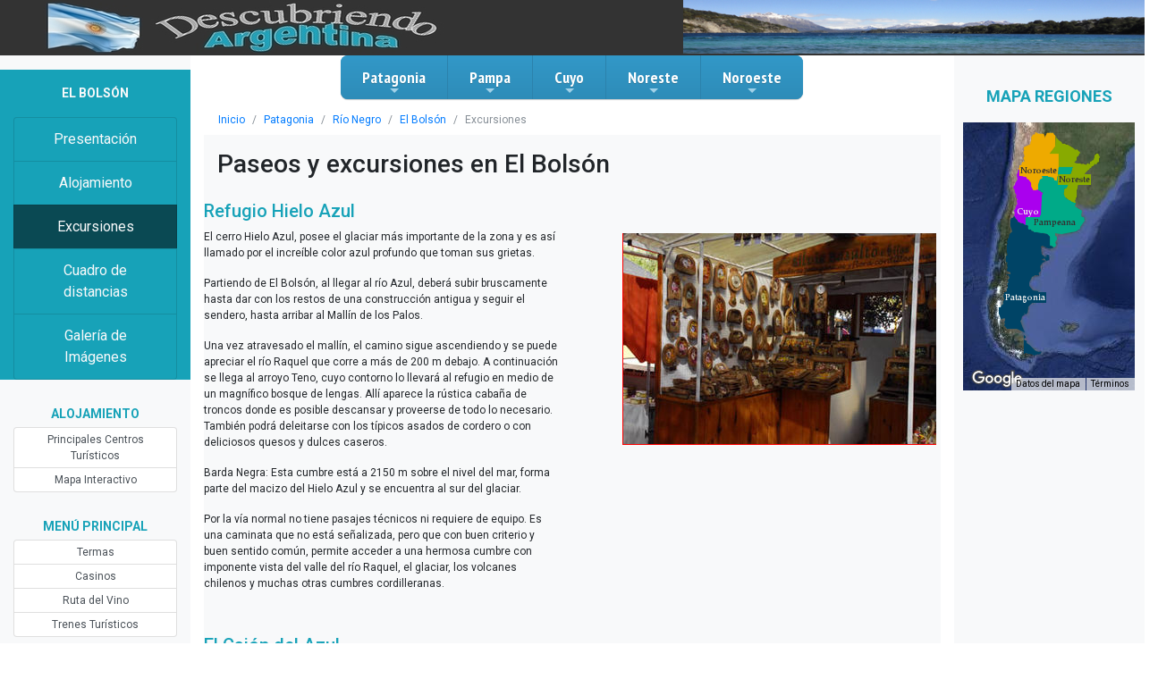

--- FILE ---
content_type: text/html; charset=UTF-8
request_url: https://descubriendoargentina.com/ar/patagonia/rionegro/elbolson/excursiones/
body_size: 31110
content:
<!doctype html>
<html lang="es">
   <head>
      <title>Excursiones en El Bolsón</title>
            <!-- Required meta tags -->
      <meta charset="utf-8">
      <meta name="viewport" content="width=device-width, initial-scale=1, shrink-to-fit=no">
      <meta name="keywords" content="argentina excursiones paseos alojamiento El Bols&oacute;n distancias" />
<meta name="description" content="Paseos y excursiones en El Bols&oacute;n, uno de los centros tur&iacute;sticos de Argentina" />
<meta name="robots" content="index, follow" />
<meta property="og:site_name" content="Sonata Project Sandbox" />
<meta property="og:description" content="Paseos y excursiones en El Bols&oacute;n, uno de los centros tur&iacute;sticos de Argentina" />
<meta property="og:title" content="Excursiones en El Bols&oacute;n" />
<meta property="og:type" content="article" />
<meta http-equiv="Content-Type" content="text/html; charset=utf-8" />
<meta charset="UTF-8" />


         <!-- Bootstrap CSS -->
   <link rel="stylesheet" href="/css/bootstrap.css" />
   <link rel="stylesheet" href="/css/fontawesome-all.css" />


             <link rel="shortcut icon" href="/images/favicon.ico" />
   </head>

   <body>
            
                              
                                                                                                                                                

               

      
      



      
            
      


            
      
      
      
      
      
      
      
      
      


            
      
      
      
       


      
      
      
      


      
      
      


      
      
      
      
      


      
      
      
      
      
      
      
      
      
      
      
      
      
      
      
      
      
      
      
      
      
      
      
      
      
      
      
      
      

      



         <div class="row bg-verydark">
<div class="col-md-7">
   <a href="/principalescentrosturisticos">
   <img class="img-fluid pl-5" src="/images/carousel/logotipo.jpg" alt="Logotipo">
   </a>
</div>

<div class="col-md-5">
   <div id="carouselExampleIndicators" class="carousel slide" data-ride="carousel">
      <div class="carousel-inner">
         <div class="carousel-item active">
            <img class="img-fluid d-block w-100" src="/images/carousel/header0.jpg" alt="First slide">
         </div>
         <div class="carousel-item">
            <img class="img-fluid d-block w-100" src="/images/carousel/header1.jpg" alt="Second slide">
         </div>
         <div class="carousel-item">
            <img class="img-fluid d-block w-100" src="/images/carousel/header2.jpg" alt="Third slide">
         </div>
         <div class="carousel-item">
            <img class="img-fluid d-block w-100" src="/images/carousel/header3.jpg" alt="Third slide">
         </div> 
         <div class="carousel-item">
            <img class="img-fluid d-block w-100" src="/images/carousel/header4.jpg" alt="Third slide">
         </div> 
      </div>
   </div>
</div>
</div>


               <div class="container-fluid">
            <div class="row">
               <div class="col-12 col-md-2 bg-light">
                  	      <div class="row mt-3"  stye="font-size:11px;">
      <div class="col-md-12 justify-content-center text-light font-weight-bold text-uppercase bg-info p-3" style="font-size:14px;" align="center">

                                                                                                                           El Bolsón
                                                                                                                                    </div>

      <div class="col-md-12 pt-0 justify-content-center text-light bg-info" align="center" >
         <a href="/ar/patagonia/rionegro/elbolson/" class="list-group-item list-group-item-action text-light  bg-info ">Presentación</a>

                     <a href="/ar/patagonia/rionegro/elbolson/alojamiento/" class="list-group-item list-group-item-action text-light  bg-info ">Alojamiento</a>
         
                  <a href="/ar/patagonia/rionegro/elbolson/excursiones/" class="list-group-item list-group-item-action text-light  bg-infoactive ">Excursiones</a>
         
         

         <a href="/ar/patagonia/rionegro/elbolson/distancias/" class="list-group-item list-group-item-action text-light  bg-info ">Cuadro de distancias</a>
         <a href="/ar/patagonia/rionegro/elbolson/imagenes/" class="list-group-item list-group-item-action text-light  bg-info ">Galería de Imágenes</a>


      </div>
   </div>

   


	   <div class="row mt-4"  style="font-size:12px;">
<div class="col-md-12 justify-content-center text-info font-weight-bold text-uppercase p-1" style="font-size:14px;" align="center">
   Alojamiento
</div>

<div class="col-md-12 pt-0 justify-content-center" align="center" >
   <a href="/principalescentrosturisticos" class="list-group-item list-group-item-action py-1 ">Principales Centros Turísticos</a>
   <a href="/mapainteractivo/argentina" class="list-group-item list-group-item-action py-1 ">Mapa Interactivo</a>
      </div>
</div>



   <div class="row mt-4"  style="font-size:12px;">
<div class="col-md-12 justify-content-center text-info font-weight-bold text-uppercase p-1" style="font-size:14px;" align="center">
   Menú principal
</div>

<div class="col-md-12 pt-0 justify-content-center" align="center" >
   <a href="/termas" class="list-group-item list-group-item-action py-1 ">Termas</a>
   <a href="/casinos" class="list-group-item list-group-item-action py-1 ">Casinos</a>
   <a href="/rutadelvino" class="list-group-item list-group-item-action py-1 ">Ruta del Vino</a>
   <a href="/trenesturisticos" class="list-group-item list-group-item-action py-1 ">Trenes Turísticos</a>

</div>
</div>


               </div>
               <div class="col-12 col-md-8">
                        <!-- SmartMenus core CSS (required) -->
   <link href="/css/sm-core-css.css" rel="stylesheet" type="text/css" />

   <!-- "sm-blue" menu theme (optional, you can use your own CSS, too) -->
   <link href="/css/sm-blue.css" rel="stylesheet" type="text/css" />

   <!-- #main-menu config - instance specific stuff not covered in the theme -->
   <!-- You could put this in an external stylesheet (e.g. where the rest of your page styles are) -->
   <style type="text/css">
@media (min-width: 768px) {
   #main-nav {
      line-height: 0;
      text-align: center;
   }
   #main-menu {
      display: inline-block;
   }
}
   </style>




   <nav id="main-nav">
      <!-- Sample menu definition -->
      <ul id="main-menu" class="sm sm-blue">
                     <li><a href="/ar/patagonia/">Patagonia</a>
                                 <ul>
                                             <li><a href="/ar/patagonia/neuquen/">Neuquén</a>

                                                         <ul>
                                                                     <li><a href="/ar/patagonia/neuquen/alumine/">Aluminé</a></li>
                                                                     <li><a href="/ar/patagonia/neuquen/andacollo/">Andacollo</a></li>
                                                                     <li><a href="/ar/patagonia/neuquen/copahuecaviahue/">Copahue - Caviahue</a></li>
                                                                     <li><a href="/ar/patagonia/neuquen/cutralco/">Cutral Có</a></li>
                                                                     <li><a href="/ar/patagonia/neuquen/huinganco/">Huinganco</a></li>
                                                                     <li><a href="/ar/patagonia/neuquen/junindelosandes/">Junín de los Andes</a></li>
                                                                     <li><a href="/ar/patagonia/neuquen/lasovejas/">Las Ovejas</a></li>
                                                                     <li><a href="/ar/patagonia/neuquen/neuquencapital/">Neuquén Capital</a></li>
                                                                     <li><a href="/ar/patagonia/neuquen/piedradelaguila/">Piedra del Águila</a></li>
                                                                     <li><a href="/ar/patagonia/neuquen/sanmartindelosandes/">San Martín de los Andes</a></li>
                                                                     <li><a href="/ar/patagonia/neuquen/tricaomalal/">Tricao Malal</a></li>
                                                                     <li><a href="/ar/patagonia/neuquen/villaelchocon/">Villa El Chocón</a></li>
                                                                     <li><a href="/ar/patagonia/neuquen/villalaangostura/">Villa La Angostura</a></li>
                                                                     <li><a href="/ar/patagonia/neuquen/villapehuenia/">Villa Pehuenia</a></li>
                                                                     <li><a href="/ar/patagonia/neuquen/villatraful/">Villa Traful</a></li>
                                                               </ul>
                                                   </li>
                                             <li><a href="/ar/patagonia/rionegro/">Río Negro</a>

                                                         <ul>
                                                                     <li><a href="/ar/patagonia/rionegro/bariloche/">Bariloche</a></li>
                                                                     <li><a href="/ar/patagonia/rionegro/choelechoel/">Choele Choel</a></li>
                                                                     <li><a href="/ar/patagonia/rionegro/cipolletti/">Cipolletti</a></li>
                                                                     <li><a href="/ar/patagonia/rionegro/elbolson/">El Bolsón</a></li>
                                                                     <li><a href="/ar/patagonia/rionegro/generalroca/">General Roca</a></li>
                                                                     <li><a href="/ar/patagonia/rionegro/lasgrutas/">Las Grutas</a></li>
                                                                     <li><a href="/ar/patagonia/rionegro/riocolorado/">Río Colorado</a></li>
                                                                     <li><a href="/ar/patagonia/rionegro/viedma/">Viedma</a></li>
                                                                     <li><a href="/ar/patagonia/rionegro/villaregina/">Villa Regina</a></li>
                                                               </ul>
                                                   </li>
                                             <li><a href="/ar/patagonia/chubut/">Chubut</a>

                                                         <ul>
                                                                     <li><a href="/ar/patagonia/chubut/comodororivadavia/">Comodoro Rivadavia</a></li>
                                                                     <li><a href="/ar/patagonia/chubut/esquel/">Esquel</a></li>
                                                                     <li><a href="/ar/patagonia/chubut/gaiman/">Gaiman</a></li>
                                                                     <li><a href="/ar/patagonia/chubut/lagopuelo/">Lago Puelo</a></li>
                                                                     <li><a href="/ar/patagonia/chubut/puertomadryn/">Puerto Madryn</a></li>
                                                                     <li><a href="/ar/patagonia/chubut/rawson/">Rawson</a></li>
                                                                     <li><a href="/ar/patagonia/chubut/trelew/">Trelew</a></li>
                                                                     <li><a href="/ar/patagonia/chubut/trevelin/">Trevelín</a></li>
                                                               </ul>
                                                   </li>
                                             <li><a href="/ar/patagonia/santacruz/">Santa Cruz</a>

                                                         <ul>
                                                                     <li><a href="/ar/patagonia/santacruz/caletaolivia/">Caleta Olivia</a></li>
                                                                     <li><a href="/ar/patagonia/santacruz/elcalafate/">El Calafate</a></li>
                                                                     <li><a href="/ar/patagonia/santacruz/elchalten/">El Chaltén</a></li>
                                                                     <li><a href="/ar/patagonia/santacruz/losantiguos/">Los Antiguos</a></li>
                                                                     <li><a href="/ar/patagonia/santacruz/puertodeseado/">Puerto Deseado</a></li>
                                                                     <li><a href="/ar/patagonia/santacruz/puertosanjulian/">Puerto San Julián</a></li>
                                                                     <li><a href="/ar/patagonia/santacruz/riogallegos/">Río Gallegos</a></li>
                                                                     <li><a href="/ar/patagonia/santacruz/rioturbio/">Río Turbio</a></li>
                                                               </ul>
                                                   </li>
                                             <li><a href="/ar/patagonia/tierradelfuego/">Tierra del Fuego</a>

                                                         <ul>
                                                                     <li><a href="/ar/patagonia/tierradelfuego/ushuaia/">Ushuaia</a></li>
                                                                     <li><a href="/ar/patagonia/tierradelfuego/riogrande/">Río Grande</a></li>
                                                                     <li><a href="/ar/patagonia/tierradelfuego/tolhuin/">Tolhuin</a></li>
                                                               </ul>
                                                   </li>
                                       </ul>
                           </li>
                     <li><a href="/ar/pampa/">Pampa</a>
                                 <ul>
                                             <li><a href="/ar/pampa/buenosaires/">Buenos Aires</a>

                                                         <ul>
                                                                     <li><a href="/ar/pampa/buenosaires/aguasverdes/">Aguas Verdes</a></li>
                                                                     <li><a href="/ar/pampa/buenosaires/belendeescobar/">Belén de Escobar</a></li>
                                                                     <li><a href="/ar/pampa/buenosaires/belgrano/">Belgrano</a></li>
                                                                     <li><a href="/ar/pampa/buenosaires/caballito/">Caballito</a></li>
                                                                     <li><a href="/ar/pampa/buenosaires/campana/">Campana</a></li>
                                                                     <li><a href="/ar/pampa/buenosaires/capitalfederal/">Capital Federal</a></li>
                                                                     <li><a href="/ar/pampa/buenosaires/carilo/">Cariló</a></li>
                                                                     <li><a href="/ar/pampa/buenosaires/chascomus/">Chascomus</a></li>
                                                                     <li><a href="/ar/pampa/buenosaires/claromeco/">Claromecó</a></li>
                                                                     <li><a href="/ar/pampa/buenosaires/costaatlantica/">Costa Atlántica</a></li>
                                                                     <li><a href="/ar/pampa/buenosaires/costachica/">Costa Chica</a></li>
                                                                     <li><a href="/ar/pampa/buenosaires/costadeleste/">Costa del Este</a></li>
                                                                     <li><a href="/ar/pampa/buenosaires/eltigre/">El Tigre</a></li>
                                                                     <li><a href="/ar/pampa/buenosaires/granbuenosaires/">Gran Buenos Aires</a></li>
                                                                     <li><a href="/ar/pampa/buenosaires/islamartingarcia/">Isla Martín García</a></li>
                                                                     <li><a href="/ar/pampa/buenosaires/laboca/">La Boca</a></li>
                                                                     <li><a href="/ar/pampa/buenosaires/laplata/">La Plata</a></li>
                                                                     <li><a href="/ar/pampa/buenosaires/lasflores/">Las Flores</a></li>
                                                                     <li><a href="/ar/pampa/buenosaires/lastoninas/">Las Toninas</a></li>
                                                                     <li><a href="/ar/pampa/buenosaires/lobos/">Lobos</a></li>
                                                                     <li><a href="/ar/pampa/buenosaires/luciladelmar/">Lucila del Mar</a></li>
                                                                     <li><a href="/ar/pampa/buenosaires/lujan/">Luján</a></li>
                                                                     <li><a href="/ar/pampa/buenosaires/mardeajo/">Mar de Ajó</a></li>
                                                                     <li><a href="/ar/pampa/buenosaires/mardelaspampas/">Mar de las Pampas</a></li>
                                                                     <li><a href="/ar/pampa/buenosaires/mardelplata/">Mar del Plata</a></li>
                                                                     <li><a href="/ar/pampa/buenosaires/mardeltuyu/">Mar del Tuyú</a></li>
                                                                     <li><a href="/ar/pampa/buenosaires/miramarbuenosaires/">Miramar</a></li>
                                                                     <li><a href="/ar/pampa/buenosaires/monserrat/">Monserrat</a></li>
                                                                     <li><a href="/ar/pampa/buenosaires/montehermoso/">Monte Hermoso</a></li>
                                                                     <li><a href="/ar/pampa/buenosaires/necochea/">Necochea</a></li>
                                                                     <li><a href="/ar/pampa/buenosaires/nuevaatlantis/">Nueva Atlantis</a></li>
                                                                     <li><a href="/ar/pampa/buenosaires/orense/">Orense</a></li>
                                                                     <li><a href="/ar/pampa/buenosaires/otrosatractivosturisticos/">Otros Atractivos Turísticos</a></li>
                                                                     <li><a href="/ar/pampa/buenosaires/palermo/">Palermo</a></li>
                                                                     <li><a href="/ar/pampa/buenosaires/pilar/">Pilar</a></li>
                                                                     <li><a href="/ar/pampa/buenosaires/pinamar/">Pinamar</a></li>
                                                                     <li><a href="/ar/pampa/buenosaires/puertomadero/">Puerto Madero</a></li>
                                                                     <li><a href="/ar/pampa/buenosaires/recoleta/">Recoleta</a></li>
                                                                     <li><a href="/ar/pampa/buenosaires/reta/">Reta</a></li>
                                                                     <li><a href="/ar/pampa/buenosaires/retiro/">Retiro</a></li>
                                                                     <li><a href="/ar/pampa/buenosaires/sanantoniodeareco/">San Antonio de Areco</a></li>
                                                                     <li><a href="/ar/pampa/buenosaires/sanbernardo/">San Bernardo</a></li>
                                                                     <li><a href="/ar/pampa/buenosaires/sanclementedeltuyu/">San Clemente del Tuyú</a></li>
                                                                     <li><a href="/ar/pampa/buenosaires/sanisidro/">San Isidro</a></li>
                                                                     <li><a href="/ar/pampa/buenosaires/sannicolasdelosarroyos/">San Nicolás de los Arroyos</a></li>
                                                                     <li><a href="/ar/pampa/buenosaires/sanpedro/">San Pedro</a></li>
                                                                     <li><a href="/ar/pampa/buenosaires/santateresita/">Santa Teresita</a></li>
                                                                     <li><a href="/ar/pampa/buenosaires/santelmo/">San Telmo</a></li>
                                                                     <li><a href="/ar/pampa/buenosaires/sierradelaventana/">Sierra de la Ventana</a></li>
                                                                     <li><a href="/ar/pampa/buenosaires/tandil/">Tandil</a></li>
                                                                     <li><a href="/ar/pampa/buenosaires/valeriadelmar/">Valeria del Mar</a></li>
                                                                     <li><a href="/ar/pampa/buenosaires/villagesell/">Villa Gesell</a></li>
                                                               </ul>
                                                   </li>
                                             <li><a href="/ar/pampa/cordoba/">Córdoba</a>

                                                         <ul>
                                                                     <li><a href="/ar/pampa/cordoba/alpacorral/">Alpa Corral</a></li>
                                                                     <li><a href="/ar/pampa/cordoba/altagracia/">Alta Gracia</a></li>
                                                                     <li><a href="/ar/pampa/cordoba/capilladelmonte/">Capilla del Monte</a></li>
                                                                     <li><a href="/ar/pampa/cordoba/ciudaddecordoba/">Ciudad de Córdoba</a></li>
                                                                     <li><a href="/ar/pampa/cordoba/coloniacaroya/">Colonia Caroya</a></li>
                                                                     <li><a href="/ar/pampa/cordoba/cosquin/">Cosquín</a></li>
                                                                     <li><a href="/ar/pampa/cordoba/deanfunes/">Dean Funes</a></li>
                                                                     <li><a href="/ar/pampa/cordoba/embalseriotercero/">Embalse Río Tercero</a></li>
                                                                     <li><a href="/ar/pampa/cordoba/jesusmaria/">Jesús María</a></li>
                                                                     <li><a href="/ar/pampa/cordoba/lacumbre/">La Cumbre</a></li>
                                                                     <li><a href="/ar/pampa/cordoba/lacumbrecita/">La Cumbrecita</a></li>
                                                                     <li><a href="/ar/pampa/cordoba/lafalda/">La Falda</a></li>
                                                                     <li><a href="/ar/pampa/cordoba/minaclavero/">Mina Clavero</a></li>
                                                                     <li><a href="/ar/pampa/cordoba/miramarcordoba/">Miramar</a></li>
                                                                     <li><a href="/ar/pampa/cordoba/nono/">Nono</a></li>
                                                                     <li><a href="/ar/pampa/cordoba/rioceballos/">Río Ceballos</a></li>
                                                                     <li><a href="/ar/pampa/cordoba/riotercero/">Río Tercero</a></li>
                                                                     <li><a href="/ar/pampa/cordoba/santarosadecalamuchita/">Santa Rosa de Calamuchita</a></li>
                                                                     <li><a href="/ar/pampa/cordoba/tanti/">Tanti</a></li>
                                                                     <li><a href="/ar/pampa/cordoba/villaalpina/">Villa Alpina</a></li>
                                                                     <li><a href="/ar/pampa/cordoba/villacarlospaz/">Villa Carlos Paz</a></li>
                                                                     <li><a href="/ar/pampa/cordoba/villageneralbelgrano/">Villa General Belgrano</a></li>
                                                                     <li><a href="/ar/pampa/cordoba/villagiardino/">Villa Giardino</a></li>
                                                                     <li><a href="/ar/pampa/cordoba/villamaria/">Villa María</a></li>
                                                                     <li><a href="/ar/pampa/cordoba/villayacantodecalamuchita/">Villa Yacanto de Calamuchita</a></li>
                                                               </ul>
                                                   </li>
                                             <li><a href="/ar/pampa/lapampa/">La Pampa</a>

                                                         <ul>
                                                                     <li><a href="/ar/pampa/lapampa/colonia25demayo/">Colonia 25 de Mayo</a></li>
                                                                     <li><a href="/ar/pampa/lapampa/eduardocastex/">Eduardo Castex</a></li>
                                                                     <li><a href="/ar/pampa/lapampa/generalacha/">General Acha</a></li>
                                                                     <li><a href="/ar/pampa/lapampa/generalpico/">General Pico</a></li>
                                                                     <li><a href="/ar/pampa/lapampa/intendentealvear/">Intendente Alvear</a></li>
                                                                     <li><a href="/ar/pampa/lapampa/jacintoarauz/">Jacinto Arauz</a></li>
                                                                     <li><a href="/ar/pampa/lapampa/santarosa/">Santa Rosa</a></li>
                                                                     <li><a href="/ar/pampa/lapampa/victorica/">Victorica</a></li>
                                                               </ul>
                                                   </li>
                                             <li><a href="/ar/pampa/santafe/">Santa Fe</a>

                                                         <ul>
                                                                     <li><a href="/ar/pampa/santafe/carcarana/">Carcaraña</a></li>
                                                                     <li><a href="/ar/pampa/santafe/cayasta/">Cayastá</a></li>
                                                                     <li><a href="/ar/pampa/santafe/ciudaddesantafe/">Ciudad de Santa Fe</a></li>
                                                                     <li><a href="/ar/pampa/santafe/coronda/">Coronda</a></li>
                                                                     <li><a href="/ar/pampa/santafe/melincue/">Melincué</a></li>
                                                                     <li><a href="/ar/pampa/santafe/puertogaboto/">Puerto Gaboto</a></li>
                                                                     <li><a href="/ar/pampa/santafe/rafaela/">Rafaela</a></li>
                                                                     <li><a href="/ar/pampa/santafe/rosario/">Rosario</a></li>
                                                                     <li><a href="/ar/pampa/santafe/sancarloscentro/">San Carlos Centro</a></li>
                                                                     <li><a href="/ar/pampa/santafe/sanlorenzosantafe/">San Lorenzo</a></li>
                                                                     <li><a href="/ar/pampa/santafe/timbues/">Timbúes</a></li>
                                                                     <li><a href="/ar/pampa/santafe/venadotuerto/">Venado Tuerto</a></li>
                                                               </ul>
                                                   </li>
                                       </ul>
                           </li>
                     <li><a href="/ar/cuyo/">Cuyo</a>
                                 <ul>
                                             <li><a href="/ar/cuyo/mendoza/">Mendoza</a>

                                                         <ul>
                                                                     <li><a href="/ar/cuyo/mendoza/ciudaddemendoza/">Ciudad de Mendoza</a></li>
                                                                     <li><a href="/ar/cuyo/mendoza/diqueelcarrizal/">Dique El Carrizal</a></li>
                                                                     <li><a href="/ar/cuyo/mendoza/malargue/">Malargüe</a></li>
                                                                     <li><a href="/ar/cuyo/mendoza/nacunan/">Ñacuñan</a></li>
                                                                     <li><a href="/ar/cuyo/mendoza/parqueprovincialaconcagua/">Parque Provincial Aconcagua</a></li>
                                                                     <li><a href="/ar/cuyo/mendoza/penitentes/">Penitentes</a></li>
                                                                     <li><a href="/ar/cuyo/mendoza/potrerillos/">Potrerillos</a></li>
                                                                     <li><a href="/ar/cuyo/mendoza/puentedelinca/">Puente del Inca</a></li>
                                                                     <li><a href="/ar/cuyo/mendoza/sanrafael/">San Rafael</a></li>
                                                                     <li><a href="/ar/cuyo/mendoza/uspallata/">Uspallata</a></li>
                                                                     <li><a href="/ar/cuyo/mendoza/villavicencio/">Villavicencio</a></li>
                                                                     <li><a href="/ar/cuyo/mendoza/volcantupungato/">Volcán Tupungato</a></li>
                                                               </ul>
                                                   </li>
                                             <li><a href="/ar/cuyo/sanjuan/">San Juan</a>

                                                         <ul>
                                                                     <li><a href="/ar/cuyo/sanjuan/barreal/">Barreal</a></li>
                                                                     <li><a href="/ar/cuyo/sanjuan/cerroalcazar/">Cerro Alcázar</a></li>
                                                                     <li><a href="/ar/cuyo/sanjuan/cerromercedario/">Cerro Mercedario</a></li>
                                                                     <li><a href="/ar/cuyo/sanjuan/ciudaddesanjuan/">Ciudad de San Juan</a></li>
                                                                     <li><a href="/ar/cuyo/sanjuan/embalsecuestadelviento/">Embalse Cuesta del Viento</a></li>
                                                                     <li><a href="/ar/cuyo/sanjuan/embalsequebradadeullum/">Embalse Quebrada de Ullum</a></li>
                                                                     <li><a href="/ar/cuyo/sanjuan/lagunasdeguanacache/">Lagunas de Guanacache</a></li>
                                                                     <li><a href="/ar/cuyo/sanjuan/pasodelospatos/">Paso de los Patos</a></li>
                                                                     <li><a href="/ar/cuyo/sanjuan/reservadelabiosferasanguillermo/">Reserva de la Biosfera San Guillermo</a></li>
                                                                     <li><a href="/ar/cuyo/sanjuan/reservadelvallefertil/">Reserva del Valle Fértil</a></li>
                                                                     <li><a href="/ar/cuyo/sanjuan/valledelaluna/">Valle de la Luna</a></li>
                                                               </ul>
                                                   </li>
                                             <li><a href="/ar/cuyo/sanluis/">San Luis</a>

                                                         <ul>
                                                                     <li><a href="/ar/cuyo/sanluis/balde/">Balde</a></li>
                                                                     <li><a href="/ar/cuyo/sanluis/chorrodesanignacio/">Chorro de San Ignacio</a></li>
                                                                     <li><a href="/ar/cuyo/sanluis/ciudaddesanluis/">Ciudad de San Luís</a></li>
                                                                     <li><a href="/ar/cuyo/sanluis/diquelahuertita/">Dique La Huertita</a></li>
                                                                     <li><a href="/ar/cuyo/sanluis/eltrapiche/">El Trapiche</a></li>
                                                                     <li><a href="/ar/cuyo/sanluis/elvolcan/">El Volcán</a></li>
                                                                     <li><a href="/ar/cuyo/sanluis/embalselaflorida/">Embalse La Florida</a></li>
                                                                     <li><a href="/ar/cuyo/sanluis/embalsepotrerodelosfunes/">Embalse Potrero de los Funes</a></li>
                                                                     <li><a href="/ar/cuyo/sanluis/lacarolina/">La Carolina</a></li>
                                                                     <li><a href="/ar/cuyo/sanluis/merlo/">Merlo</a></li>
                                                                     <li><a href="/ar/cuyo/sanluis/parquenacionalsierradelasquijadas/">Parque Nacional Sierra de las Quijadas</a></li>
                                                                     <li><a href="/ar/cuyo/sanluis/potrerodelosfunes/">Potrero de los Funes</a></li>
                                                                     <li><a href="/ar/cuyo/sanluis/quines/">Quines</a></li>
                                                                     <li><a href="/ar/cuyo/sanluis/sierradeloscomechingones/">Sierra de los Comechingones</a></li>
                                                               </ul>
                                                   </li>
                                       </ul>
                           </li>
                     <li><a href="/ar/noreste/">Noreste</a>
                                 <ul>
                                             <li><a href="/ar/noreste/formosa/">Formosa</a>

                                                         <ul>
                                                                     <li><a href="/ar/noreste/formosa/banadodelaestrella/">Bañado de la Estrella</a></li>
                                                                     <li><a href="/ar/noreste/formosa/ciudaddeformosa/">Ciudad de Formosa</a></li>
                                                                     <li><a href="/ar/noreste/formosa/elcolorado/">El Colorado</a></li>
                                                                     <li><a href="/ar/noreste/formosa/herradura/">Herradura</a></li>
                                                                     <li><a href="/ar/noreste/formosa/lagunayema/">Laguna Yema</a></li>
                                                                     <li><a href="/ar/noreste/formosa/parquenacionalriopilcomayo/">Parque Nacional Río Pilcomayo</a></li>
                                                                     <li><a href="/ar/noreste/formosa/reservanaturalformosa/">Reserva Natural Formosa</a></li>
                                                                     <li><a href="/ar/noreste/formosa/sanfranciscodelaishi/">San Francisco de Laishi</a></li>
                                                               </ul>
                                                   </li>
                                             <li><a href="/ar/noreste/chaco/">Chaco</a>

                                                         <ul>
                                                                     <li><a href="/ar/noreste/chaco/campodelcielo/">Campo del Cielo</a></li>
                                                                     <li><a href="/ar/noreste/chaco/isladelcerrito/">Isla del Cerrito</a></li>
                                                                     <li><a href="/ar/noreste/chaco/parquenacionalchaco/">Parque Nacional Chaco</a></li>
                                                                     <li><a href="/ar/noreste/chaco/parqueprovincialpampadelindio/">Parque Provincial Pampa del Indio</a></li>
                                                                     <li><a href="/ar/noreste/chaco/parquezoologico/">Parque Zoológico</a></li>
                                                                     <li><a href="/ar/noreste/chaco/resistencia/">Resistencia</a></li>
                                                               </ul>
                                                   </li>
                                             <li><a href="/ar/noreste/misiones/">Misiones</a>

                                                         <ul>
                                                                     <li><a href="/ar/noreste/misiones/cataratasdeliguazu/">Cataratas del Iguazú</a></li>
                                                                     <li><a href="/ar/noreste/misiones/laselvamisionera/">La Selva Misionera</a></li>
                                                                     <li><a href="/ar/noreste/misiones/minasdewanda/">Minas de Wanda</a></li>
                                                                     <li><a href="/ar/noreste/misiones/posadas/">Posadas</a></li>
                                                                     <li><a href="/ar/noreste/misiones/regiondelassierrascentrales/">Región de las Sierras Centrales</a></li>
                                                                     <li><a href="/ar/noreste/misiones/ruinasjesuiticas/">Ruinas Jesuíticas</a></li>
                                                                     <li><a href="/ar/noreste/misiones/saltosdemocona/">Saltos de Moconá</a></li>
                                                               </ul>
                                                   </li>
                                             <li><a href="/ar/noreste/corrientes/">Corrientes</a>

                                                         <ul>
                                                                     <li><a href="/ar/noreste/corrientes/ciudaddecorrientes/">Ciudad de Corrientes</a></li>
                                                                     <li><a href="/ar/noreste/corrientes/esquina/">Esquina</a></li>
                                                                     <li><a href="/ar/noreste/corrientes/esterosdelibera/">Esteros del Iberá</a></li>
                                                                     <li><a href="/ar/noreste/corrientes/goya/">Goya</a></li>
                                                                     <li><a href="/ar/noreste/corrientes/ituzaingo/">Ituzaingó</a></li>
                                                                     <li><a href="/ar/noreste/corrientes/pasodelapatria/">Paso de la Patria</a></li>
                                                               </ul>
                                                   </li>
                                             <li><a href="/ar/noreste/entrerios/">Entre Ríos</a>

                                                         <ul>
                                                                     <li><a href="/ar/noreste/entrerios/colon/">Colón</a></li>
                                                                     <li><a href="/ar/noreste/entrerios/gualeguay/">Gualeguay</a></li>
                                                                     <li><a href="/ar/noreste/entrerios/gualeguaychu/">Gualeguaychú</a></li>
                                                                     <li><a href="/ar/noreste/entrerios/lapaz/">La Paz</a></li>
                                                                     <li><a href="/ar/noreste/entrerios/parana/">Paraná</a></li>
                                                                     <li><a href="/ar/noreste/entrerios/victoria/">Victoria</a></li>
                                                               </ul>
                                                   </li>
                                       </ul>
                           </li>
                     <li><a href="/ar/noroeste/">Noroeste</a>
                                 <ul>
                                             <li><a href="/ar/noroeste/jujuy/">Jujuy</a>

                                                         <ul>
                                                                     <li><a href="/ar/noroeste/jujuy/caimancito/">Caimancito</a></li>
                                                                     <li><a href="/ar/noroeste/jujuy/casabindo/">Casabindo</a></li>
                                                                     <li><a href="/ar/noroeste/jujuy/coctaca/">Coctaca</a></li>
                                                                     <li><a href="/ar/noroeste/jujuy/diquedelacienaga/">Dique de la Cienaga</a></li>
                                                                     <li><a href="/ar/noroeste/jujuy/elcarmen/">El Carmen</a></li>
                                                                     <li><a href="/ar/noroeste/jujuy/humahuaca/">Humahuaca</a></li>
                                                                     <li><a href="/ar/noroeste/jujuy/lagunasdeyala/">Lagunas de Yala</a></li>
                                                                     <li><a href="/ar/noroeste/jujuy/laquiaca/">La Quiaca</a></li>
                                                                     <li><a href="/ar/noroeste/jujuy/purmamarca/">Purmamarca</a></li>
                                                                     <li><a href="/ar/noroeste/jujuy/sansalvadordejujuy/">San Salvador de Jujuy</a></li>
                                                                     <li><a href="/ar/noroeste/jujuy/tilcara/">Tilcara</a></li>
                                                               </ul>
                                                   </li>
                                             <li><a href="/ar/noroeste/salta/">Salta</a>

                                                         <ul>
                                                                     <li><a href="/ar/noroeste/salta/cabracorral/">Cabra Corral</a></li>
                                                                     <li><a href="/ar/noroeste/salta/cachi/">Cachi</a></li>
                                                                     <li><a href="/ar/noroeste/salta/cafayate/">Cafayate</a></li>
                                                                     <li><a href="/ar/noroeste/salta/ciudaddesalta/">Ciudad de Salta</a></li>
                                                                     <li><a href="/ar/noroeste/salta/elchamical/">El Chamical</a></li>
                                                                     <li><a href="/ar/noroeste/salta/iruya/">Iruya</a></li>
                                                                     <li><a href="/ar/noroeste/salta/parquenacionalelrey/">Parque Nacional El Rey</a></li>
                                                                     <li><a href="/ar/noroeste/salta/rosariodelafrontera/">Rosario de la Frontera</a></li>
                                                                     <li><a href="/ar/noroeste/salta/sanantoniodeloscobres/">San Antonio de los Cobres</a></li>
                                                                     <li><a href="/ar/noroeste/salta/sanlorenzosalta/">San Lorenzo</a></li>
                                                               </ul>
                                                   </li>
                                             <li><a href="/ar/noroeste/larioja/">La Rioja</a>

                                                         <ul>
                                                                     <li><a href="/ar/noroeste/larioja/anillaco/">Anillaco</a></li>
                                                                     <li><a href="/ar/noroeste/larioja/cerrodelacruz/">Cerro de la Cruz</a></li>
                                                                     <li><a href="/ar/noroeste/larioja/chilecito/">Chilecito</a></li>
                                                                     <li><a href="/ar/noroeste/larioja/ciudaddelarioja/">Ciudad de La Rioja</a></li>
                                                                     <li><a href="/ar/noroeste/larioja/diquedelossauces/">Dique de los Sauces</a></li>
                                                                     <li><a href="/ar/noroeste/larioja/lagunabrava/">Laguna Brava</a></li>
                                                                     <li><a href="/ar/noroeste/larioja/larutadeloscaudillos/">La ruta de los Caudillos</a></li>
                                                                     <li><a href="/ar/noroeste/larioja/parquenaturalprovincialguasamayo/">Parque Natural Provincial Guasamayo</a></li>
                                                                     <li><a href="/ar/noroeste/larioja/villasanagasta/">Villa Sanagasta</a></li>
                                                               </ul>
                                                   </li>
                                             <li><a href="/ar/noroeste/tucuman/">Tucumán</a>

                                                         <ul>
                                                                     <li><a href="/ar/noroeste/tucuman/ciudaddetucuman/">Ciudad de Tucumán</a></li>
                                                                     <li><a href="/ar/noroeste/tucuman/lasyungas/">Las Yungas</a></li>
                                                                     <li><a href="/ar/noroeste/tucuman/sanjavier/">San Javier</a></li>
                                                                     <li><a href="/ar/noroeste/tucuman/sanpedrodecolalao/">San Pedro de Colalao</a></li>
                                                                     <li><a href="/ar/noroeste/tucuman/tafidelvalle/">Tafí del Valle</a></li>
                                                               </ul>
                                                   </li>
                                             <li><a href="/ar/noroeste/catamarca/">Catamarca</a>

                                                         <ul>
                                                                     <li><a href="/ar/noroeste/catamarca/ancasti/">Ancasti</a></li>
                                                                     <li><a href="/ar/noroeste/catamarca/andalgala/">Andalgalá</a></li>
                                                                     <li><a href="/ar/noroeste/catamarca/antofagastadelasierra/">Antofagasta de la Sierra</a></li>
                                                                     <li><a href="/ar/noroeste/catamarca/balconesdelvalle/">Balcones del Valle</a></li>
                                                                     <li><a href="/ar/noroeste/catamarca/ciudaddecatamarca/">Ciudad de Catamarca</a></li>
                                                                     <li><a href="/ar/noroeste/catamarca/cumbresnevadasdeaconquija/">Cumbres Nevadas de Aconquija</a></li>
                                                                     <li><a href="/ar/noroeste/catamarca/cumbresyvallesdeambato/">Cumbres y Valles de Ambato</a></li>
                                                                     <li><a href="/ar/noroeste/catamarca/fiambala/">Fiambalá</a></li>
                                                                     <li><a href="/ar/noroeste/catamarca/lashuellasdelinca/">Las Huellas del Inca</a></li>
                                                                     <li><a href="/ar/noroeste/catamarca/pobladosypaisajesdelapuna/">Poblados y paisajes de la Puna</a></li>
                                                                     <li><a href="/ar/noroeste/catamarca/santamaria/">Santa María</a></li>
                                                                     <li><a href="/ar/noroeste/catamarca/tinogasta/">Tinogasta</a></li>
                                                               </ul>
                                                   </li>
                                             <li><a href="/ar/noroeste/santiagodelestero/">Santiago del Estero</a>

                                                         <ul>
                                                                     <li><a href="/ar/noroeste/santiagodelestero/ciudaddesantiagodelestero/">Ciudad de Santiago del Estero</a></li>
                                                                     <li><a href="/ar/noroeste/santiagodelestero/diquelosquiroga/">Dique Los Quiroga</a></li>
                                                                     <li><a href="/ar/noroeste/santiagodelestero/parqueprovincialcopo/">Parque Provincial Copo</a></li>
                                                               </ul>
                                                   </li>
                                       </ul>
                           </li>
               </ul>
   </nav>

   <!-- jQuery -->
   <script type="text/javascript" src="/js/jquery.js"></script>

   <!-- SmartMenus jQuery plugin -->
   <script type="text/javascript" src="/js/jquery.smartmenus.js"></script>

   <!-- SmartMenus jQuery init -->
   <script type="text/javascript">
$(function() {
   $('#main-menu').smartmenus({
      subMenusSubOffsetX: 1,
      subMenusSubOffsetY: -8
   });
});
   </script>


                  	                     
                  

	
		                                             <nav aria-label="breadcrumb">
                     <ol class="breadcrumb2">
                        <li class="breadcrumb-item"><a href="/principalescentrosturisticos">Inicio</a></li>
                        <li class="breadcrumb-item"><a href="/ar/patagonia/">Patagonia</a></li>
                                                                                                                                    <li class="breadcrumb-item"><a href="/ar/patagonia/rionegro/">Río Negro</a></li>
                                                                                                                                                                                                            
                                                                                                                                                                                                                                          <li class="breadcrumb-item"><a href="/ar/patagonia/rionegro/elbolson/">El Bolsón</a></li>
                                                                                                                                                                                                                                                                                                                                                <li class="breadcrumb-item active" aria-current="page">Excursiones</li>
                     </ol>
                  </nav>
                                                                                                                                       


	<div class="container-fluid mt-2 mb-5 bg-light" style="font-size:12px;">
											<h3 class="pt-3 pb-2">Paseos y excursiones en El Bolsón</h3>
						<div class="row pb-4">
				<div class="col-md-12 pl-0">
					<h5  align="left" class="pt-2 text-info" >Refugio Hielo Azul</h5>
				</div>
				<div class="row">
					<div class="col-md-6">
						<p>El cerro Hielo Azul, posee el glaciar más importante de la zona y es así llamado por el increíble color azul profundo que toman sus grietas.</p>

<p>Partiendo de El Bolsón, al llegar al río Azul, deberá subir bruscamente hasta dar con los restos de una construcción antigua y seguir el sendero, hasta arribar al Mallín de los Palos.</p>

<p>Una vez atravesado el mallín, el camino sigue ascendiendo y se puede apreciar el río Raquel que corre a más de 200 m debajo. A continuación se llega al arroyo Teno, cuyo contorno lo llevará al refugio en medio de un magnífico bosque de lengas. Allí aparece la rústica cabaña de troncos donde es posible descansar y proveerse de todo lo necesario. También podrá deleitarse con los típicos asados de cordero o con deliciosos quesos y dulces caseros.</p>

<p>Barda Negra: Esta cumbre está a 2150 m sobre el nivel del mar, forma parte del macizo del Hielo Azul y se encuentra al sur del glaciar. </p>

<p>Por la vía normal no tiene pasajes técnicos ni requiere de equipo. Es una caminata que no está señalizada, pero que con buen criterio y buen sentido común, permite acceder a una hermosa cumbre con imponente vista del valle del río Raquel, el glaciar, los volcanes chilenos y muchas otras cumbres cordilleranas.</p>
					</div>

					<div class="col-md-6">
													<img  class="img-fluid" src="/images/excursiones/elbolson1.jpg" border="0" alt="Refugio Hielo Azul" hspace="5" vspace="5" align="right" style="margin-left:20px; border-left: 1px solid #FF0000; border-bottom: 1px solid #FF0000;" />
											</div>
				</div>
			</div>
											<div class="row pb-4">
				<div class="col-md-12 pl-0">
					<h5  align="left" class="pt-2 text-info" >El Cajón del Azul</h5>
				</div>
				<div class="row">
					<div class="col-md-6">
						<p>El Cajón del Azul es uno de los mas bellos paseos de El Bolsón. Se realiza a pie (Trekking) o a caballo, es posible contratar el servicio guiado en las agencias de turismo de El Bolsón. El camino al Cajón consta en un sendero que se interna en la hermosísima reserva forestal de la Cordillera de Los Andes. Este camino atraviesa bosques de cipreses, arroyos, pacíficos valles, elevaciones, pasarelas de troncos y bordea un tramo del Río Azul antes de llegar al denominado Cajón que es un cañadón de roca de unos 40 m de altura por 1 m de ancho dentro del cual se "encajona" el Río Azul. </p>

<p>Hay un pequeño puente en la parte superior que  permite cruzar el Río dando tres pasos y admirando al mismo tiempo su color y la rítmica belleza de sus reflejos en los muros de piedra. También es posible descender casi hasta el Río por una cornisa empinada e introducirse en esa suerte de cueva de roca.</p>

<p>Pasando el Cajón se llega al camping del Cajón del Azul, que cuenta con algunas comodidades. Y mas allá del camping se encuentra el "Refugio de Atilio" el cual cuenta con alojamiento, duchas (agua caliente), comidas, cerveza y dulces artesanales y una granja orgánica. Atilio es un antiguo poblador del lugar que abrió sus puertas a los visitantes. Se recomienda: Visitar las cuevas, el río y el bosque virgen. </p>

<p>En el Cajón del Azul, siguiendo el sendero que parte hacia el norte, una vez cruzado el último puente (de troncos), es posible hallar picadas que descienden a majestuosos pozones y tomar sol sobre rocas enormes que permiten observar profundos caudales de agua cristalina pasando a su lado. Bellezas inabarcables: en estos sectores el Río Azul posee una fuerte correntada, y serpentea entre peñascos colosales que sobresalen de sus aguas en entre las paredes pétreas que forman el llamado cajón. No es posible bañarse en estas partes del río debido a la peligrosidad ocasionada por la corriente y las roca, pero si es posible observar su belleza. Hay piedras muy grandes, en las cuales unas 10 personas pueden sentarse a escasos centímetros del agua, que es verde azulada, helada y pura.</p>

<p>Mas adelante, cuando el cajón termina, existen otros pozones, más grandes y profundos que si permiten a los más osados darse chapuzones en las aguas frescas que descienden del glaciar en alta montaña. Desde las rocas, puede verse hacia arriba, la continuación del Río Azul, que produce escalonadas cataratas, corrientes, y se refleja en la piedra con ases dorados, y hacia abajo, perdiéndose en un sinuoso descenso. Hacia arriba, más allá de la roca y algunas cascadas de arroyos que terminan en el cajón, los bosques de ciprés coronan la vista, y del lado oeste, se alzan las montañas distantes.</p>

<p>El Cajón, es un cañadón cuyo ancho varía de acuerdo a la altura del recorrido, por lo general son 40 m de profundidad.</p>
					</div>

					<div class="col-md-6">
													<img  class="img-fluid" src="/images/excursiones/elbolson2.jpg" border="0" alt="El Cajón del Azul" hspace="5" vspace="5" align="right" style="margin-left:20px; border-left: 1px solid #FF0000; border-bottom: 1px solid #FF0000;" />
											</div>
				</div>
			</div>
											<div class="row pb-4">
				<div class="col-md-12 pl-0">
					<h5  align="left" class="pt-2 text-info" >Centro Invernal Perito Moreno</h5>
				</div>
				<div class="row">
					<div class="col-md-6">
						<p>Se encuentra enclavado en un paisaje de esquí alpino, en el cerro Perito Moreno, a 25 km de El Bolsón, rodeado por cascadas y arroyos de deshielo. Es un centro de deportes invernales con muchos años de funcionamiento, últimamente ha registrado un importante crecimiento, debido a que anualmente se van agregando servicios y medios de elevación. Allí existen varios circuitos con diversos grado de dificultad, entre los que se destacan los de los cerros Hielo Azul, Lindo y Tres Picos.</p>

<p>En el cerro, son imperdibles las fabulosas panorámicas del Mallín Ahogado, el cordón Serrucho, el Abra de los Repollos y el cordón Piltriquitrón.</p>

<p>Pueden realizarse caminatas, por diferentes senderos señalizados con detalles de interpretación.</p>
					</div>

					<div class="col-md-6">
													<img  class="img-fluid" src="/images/excursiones/elbolson3.jpg" border="0" alt="Centro Invernal Perito Moreno" hspace="5" vspace="5" align="right" style="margin-left:20px; border-left: 1px solid #FF0000; border-bottom: 1px solid #FF0000;" />
											</div>
				</div>
			</div>
											<div class="row pb-4">
				<div class="col-md-12 pl-0">
					<h5  align="left" class="pt-2 text-info" >Viejo Expreso Patagónico El Maitén</h5>
				</div>
				<div class="row">
					<div class="col-md-6">
						<p>Este pequeño y acogedor trencito de trocha angosta recorre la tierra de la Patagonia desde hace más de 50 años.</p>

<p>Desde los andenes de la estación El Maitén, un pueblo auténticamente ferroviario que mantiene viva su historia, el pasajero puede subirse a esta leyenda y disfrutar entre el bullicio de silbatos y el vapor de la caldera, de un paisaje inolvidable observando los mismos paisajes de aquella época que se conservan intactos.</p>

<p>Un guía profesional acompaña a los viajeros durante todo el recorrido y además también se puede visitar el museo y los talleres del viejo expreso patagónico.</p>
					</div>

					<div class="col-md-6">
													<img  class="img-fluid" src="/images/excursiones/elbolson4.jpg" border="0" alt="Viejo Expreso Patagónico El Maitén" hspace="5" vspace="5" align="right" style="margin-left:20px; border-left: 1px solid #FF0000; border-bottom: 1px solid #FF0000;" />
											</div>
				</div>
			</div>
											<div class="row pb-4">
				<div class="col-md-12 pl-0">
					<h5  align="left" class="pt-2 text-info" >Nahuel Pan</h5>
				</div>
				<div class="row">
					<div class="col-md-6">
						<p>Paraje asiento de una comunidad aborigen, donde se encuentra la pequeña cascada de la Virgen Misionera, rodeada de un paisaje pintoresco.</p>
					</div>

					<div class="col-md-6">
													<img  class="img-fluid" src="/images/excursiones/elbolson5.jpg" border="0" alt="Nahuel Pan" hspace="5" vspace="5" align="right" style="margin-left:20px; border-left: 1px solid #FF0000; border-bottom: 1px solid #FF0000;" />
											</div>
				</div>
			</div>
											<div class="row pb-4">
				<div class="col-md-12 pl-0">
					<h5  align="left" class="pt-2 text-info" >Lago Epuyén</h5>
				</div>
				<div class="row">
					<div class="col-md-6">
						<p>Situado dentro del valle de Epuyén, el lago ocupa una depresión alargada y estrecha, orientada de noroeste a este. Solitario, de coloración azul-plateada, la cuenca se caracteriza por la ausencia de glaciares, playas bajas de canto rodado, limitadas al oeste por cerros de mediana altura pertenecientes al cordón Derrumbe. Graníticos los más, de cumbres nevadas y laderas cubiertas por frondosos bosques, todo el conjunto presenta un marco encantador, que es reflejado en las tranquilas aguas del espejo.</p>
					</div>

					<div class="col-md-6">
													<img  class="img-fluid" src="/images/excursiones/elbolson6.jpg" border="0" alt="Lago Epuyén" hspace="5" vspace="5" align="right" style="margin-left:20px; border-left: 1px solid #FF0000; border-bottom: 1px solid #FF0000;" />
											</div>
				</div>
			</div>
											<div class="row pb-4">
				<div class="col-md-12 pl-0">
					<h5  align="left" class="pt-2 text-info" >Epuyén</h5>
				</div>
				<div class="row">
					<div class="col-md-6">
						<p>Es una aldea de artesanos y mapuches al pie del Cerro Pirque, con una fuerte ideología por la protección de nuestra naturaleza autóctona.</p>

<p>Puerto Bonito, es una pequeña bahía del Lago Epuyén es un pacífico escenario para el descanso y la pesca.</p>
					</div>

					<div class="col-md-6">
													<img  class="img-fluid" src="/images/excursiones/elbolson7.jpg" border="0" alt="Epuyén" hspace="5" vspace="5" align="right" style="margin-left:20px; border-left: 1px solid #FF0000; border-bottom: 1px solid #FF0000;" />
											</div>
				</div>
			</div>
											<div class="row pb-4">
				<div class="col-md-12 pl-0">
					<h5  align="left" class="pt-2 text-info" >El Hoyo</h5>
				</div>
				<div class="row">
					<div class="col-md-6">
						<p>Conocida como "La Capital de la Fruta Fina", esta villa cercana a El Bolsón, se encuentra en la provincia de Chubut, apenas se cruza el límite interprovincial. Posee un microclima que favorece el cultivo de frutillas, cerezas, frambuesas y otras especies de frutas, por lo que anualmente la villa es sede de la Fiesta Nacional de la Fruta Fina.</p>

<p>Se ha convertido en un pequeño valle de chacras rodeado por cerros tupidos de bosques. La catarata Corbata Blanca es ideal para hacer un trekking, un salto que se precipita al vacío por más de 90 m.</p>
					</div>

					<div class="col-md-6">
													<img  class="img-fluid" src="/images/excursiones/elbolson8.jpg" border="0" alt="El Hoyo" hspace="5" vspace="5" align="right" style="margin-left:20px; border-left: 1px solid #FF0000; border-bottom: 1px solid #FF0000;" />
											</div>
				</div>
			</div>
											<div class="row pb-4">
				<div class="col-md-12 pl-0">
					<h5  align="left" class="pt-2 text-info" >Mirador Azul</h5>
				</div>
				<div class="row">
					<div class="col-md-6">
						<p>Desde la punta de una gran cornisa de la Loma de Medio se observa todo el Valle Azul y sus chacras, el trazado del Río Azul hasta desembocar en el Lago Puelo, los cordones cordilleranos y el majestuoso Cerro Tres Picos.</p>

<p>Muy próxima al Jardín Botánico y oculta en una gran grieta natural encontramos los dos gigantescos saltos de más de 30 m de altura de la Cascada Escondida.</p>

<p>Es un punto panorámico único.</p>
					</div>

					<div class="col-md-6">
													<img  class="img-fluid" src="/images/excursiones/elbolson9.jpg" border="0" alt="Mirador Azul" hspace="5" vspace="5" align="right" style="margin-left:20px; border-left: 1px solid #FF0000; border-bottom: 1px solid #FF0000;" />
											</div>
				</div>
			</div>
											<div class="row pb-4">
				<div class="col-md-12 pl-0">
					<h5  align="left" class="pt-2 text-info" >Feria Regional</h5>
				</div>
				<div class="row">
					<div class="col-md-6">
						<p>Mezcla de colores, formas y texturas, la Feria Regional de la comarca andina del Paralelo 42 inunda de magia a la ciudad de El Bolsón desde hace más de treinta años. Martes, jueves, sábados, domingos y feriados el pie del cerro Piltriquitrón se viste de fiesta y a ella acuden los numerosos hippies de todas las edades que, a lo largo de más de 250 puestos, ofrecen productos artesanales diversos y atractivos.</p>

<p>Considerada como una de las ferias más grandes de Sudamérica, esta comunidad de puestos llamativos y tentadores ofrece una variada y cuantiosa producción artesanal: cerámicas, lanas, trabajos en cuero, cuchillos forjados a mano, instrumentos musicales, juegos, tallas en madera, vitraux, flores secas, velas en su encantadora diversidad, dulces y quesos caseros, frutas finas, y otras tantas piezas nacidas de la originalidad y pasión de los artesanos que habitan esta zona de Río Negro.</p>

<p>Fiel expresión de la cultura de la región, que pareciera flotar en el aire en cada paso del recorrido, esta feria artesanal invita a dejarse llevar por las extrañas sensaciones que invaden el cuerpo desde el momento en que se llega hasta ella. Encantamiento, fascinación, frenesí, tentación, todos los sentidos se verán encandilados por las bellezas exóticas y deslumbrantes de la feria y sus artesanos.</p>
					</div>

					<div class="col-md-6">
													<img  class="img-fluid" src="/images/excursiones/elbolson10.jpg" border="0" alt="Feria Regional" hspace="5" vspace="5" align="right" style="margin-left:20px; border-left: 1px solid #FF0000; border-bottom: 1px solid #FF0000;" />
											</div>
				</div>
			</div>
											<div class="row pb-4">
				<div class="col-md-12 pl-0">
					<h5  align="left" class="pt-2 text-info" >Museo Ornitológico Patagónico</h5>
				</div>
				<div class="row">
					<div class="col-md-6">
						<p>Presenta una colección ornitológica de aves patagónicas del país y del mundo, aquí se puede apreciar el valioso ejemplar del halón peregrino.</p>
					</div>

					<div class="col-md-6">
													<img  class="img-fluid" src="/images/excursiones/elbolson11.jpg" border="0" alt="Museo Ornitológico Patagónico" hspace="5" vspace="5" align="right" style="margin-left:20px; border-left: 1px solid #FF0000; border-bottom: 1px solid #FF0000;" />
											</div>
				</div>
			</div>
											<div class="row pb-4">
				<div class="col-md-12 pl-0">
					<h5  align="left" class="pt-2 text-info" >Parque Nacional Lago Puelo</h5>
				</div>
				<div class="row">
					<div class="col-md-6">
						<p>Anexo del Parque Nacional Los Alerces desde 1937, el Parque Nacional Lago Puelo adquiriría su independencia en el año 1971 con la premisa de preservar específicamente la cuenca del río que le diera nombre. Abarcando un superficie de 23.700 hectáreas ubicada hacia el noroeste de la provincia de Chubut y sobre el límite internacional con Chile, protege un paisaje único en la <strong>región norpatagónica</strong> en el que se destacan especies vegetales y cristalinos cursos de agua. </p>

<p>Caracterizado por unas particulares conformaciones boscosas, y un clima privilegiado a causa de su escasa altura sobre el nivel del mar, el Parque Nacional Lago Puelo alberga al lago homónimo, así como a un sistema de ríos y arroyos de origen glaciario, todo lo cual contribuye a pintar un fondo paisajístico turquesa profundo. Pero allí no acaba su belleza natural, sino que la misma se expande en especimenes vegetales autóctonos y exóticos. </p>

<p>El Parque Nacional Lago Puelo alberga especies de la flora propia de la selva valdiviana chilena integrando el avellano, el tique y el ulmo a los bosques andinopatagónicos conformados por ejemplares de ciprés de la cordillera, coihue, espino azul, radal, arrayán y otros. Por su parte, la rosa mosqueta invade el territorio diseminándose por los más vastos sectores del parque. </p>

<p>Algunos de los mamíferos propios de la región son el pudú, el huemul, el zorro colorado, el puma y el hurón menor; mientras que entre las aves, las más reconocidas son el huala, el pato volador, la bandurria, el carpintero pitío, y el cisne cuello negro. En los ríos y lagos, el protagonismo de los peces recae sobre la autóctona trucha criolla y los exóticos trucha arco iris y salmón encerrado. </p>

<p>Realzados a unos 4 km de la localidad de Lago Puelo, y a unos 19 km del pueblo de El Bolsón, los hermosos paisajes de este Parque Nacional extienden sus áreas propicias para el desarrollo de diversas actividades al aire libre, destacándose la pesca deportiva, el trekking y el campamentismo. En tanto, la zona sur, se exhibe culta y arqueológica ostentando representaciones de arte rupestre sobre bloques erráticos y paredones rocosos, a lo largo del valle, siguiendo el recorrido del río. </p>
					</div>

					<div class="col-md-6">
													<img  class="img-fluid" src="/images/excursiones/elbolson12.jpg" border="0" alt="Parque Nacional Lago Puelo" hspace="5" vspace="5" align="right" style="margin-left:20px; border-left: 1px solid #FF0000; border-bottom: 1px solid #FF0000;" />
											</div>
				</div>
			</div>
											<div class="row pb-4">
				<div class="col-md-12 pl-0">
					<h5  align="left" class="pt-2 text-info" >Cerro Amigo</h5>
				</div>
				<div class="row">
					<div class="col-md-6">
						<p>También conocido como Cerrito de la Cruz, asegura a quien se lanza al mini-trekking de 2 km, una meta de inigualable belleza, ya que el final del recorrido pondrá ante la mirada del excursionista una espectacular vista panorámica de la ciudad de El Bolsón.</p>

<p>Situado frente al Cerro Piltriquitrón, el Cerro Amigo ha sido declarado Reserva Municipal, plasmando su atractivo en el encantador bosque de cipreses que lo pinta de tonalidades verdes y marrones. </p>

<p>Naturaleza, aire puro, turismo activo, el Cerro Amigo constituye un paseo de dificultad leve, ideal para realizar en familia oxigenándose y dejándose llevar por agradables sensaciones, propias del paisaje que acompaña el recorrido.</p>

<p>Para acceder a este peñasco, la caminata debe realizarse por Ruta Nacional Nº 258, girando luego a la izquierda por el callejón de Merino. A partir de allí, continuar unos 100 m hasta dar de frente con una casa situada al final de la calle. Entonces, doblar nuevamente a mano izquierda y seguir a paso firme hasta hallar el cerro. </p>
					</div>

					<div class="col-md-6">
													<img  class="img-fluid" src="/images/excursiones/elbolson13.jpg" border="0" alt="Cerro Amigo" hspace="5" vspace="5" align="right" style="margin-left:20px; border-left: 1px solid #FF0000; border-bottom: 1px solid #FF0000;" />
											</div>
				</div>
			</div>
											<div class="row pb-4">
				<div class="col-md-12 pl-0">
					<h5  align="left" class="pt-2 text-info" >Bosque Tallado</h5>
				</div>
				<div class="row">
					<div class="col-md-6">
						<p>Conformado por fascinantes obras artísticas talladas en madera en pleno bosque rionegrino, este lugar simboliza la unión solidaria entre el arte y la naturaleza.</p>

<p>Todo tuvo su origen en 1982, a partir de un incendio que azotó el bosque de lengas situado en una ladera del Cerro Piltriquitrón, a escasos kilómetros del centro de El Bolsón; situación que hacia fines de la década del 90 instó a un grupo de artistas a tomar una posición al respecto. El resultado fue esta incomparable muestra ambientada, exhibidora de 31 esculturas realizadas sobre troncos que resistieron el fuego.</p>

<p>Asombrosas formas y significados se apoderan del lugar a lo largo del paseo de esculturas: Duende Vegetal, Guardián del Bosque, Reposo, Ypuche, Todos Nosotros, son algunos de los nombres que señalan las apasionantes y originales creaciones.</p>

<p>Enmarcado por un paisaje que ha logrado recuperar parte de sus verdes, el Bosque Tallado constituye un espacio único cuya visita se ha tornado ineludible para todo aquel que disfruta de unas reconfortantes vacaciones en El Bolsón.</p>

<p>Para acceder al Bosque Tallado, se debe transitar por Ruta Nacional Nº 258, hacia la plataforma del Cerro Piltriquitrón, siguiendo los carteles indicativos. </p>
					</div>

					<div class="col-md-6">
													<img  class="img-fluid" src="/images/excursiones/elbolson14.jpg" border="0" alt="Bosque Tallado" hspace="5" vspace="5" align="right" style="margin-left:20px; border-left: 1px solid #FF0000; border-bottom: 1px solid #FF0000;" />
											</div>
				</div>
			</div>
											<div class="row pb-4">
				<div class="col-md-12 pl-0">
					<h5  align="left" class="pt-2 text-info" >Reserva Forestal Loma del Medio Río Azul</h5>
				</div>
				<div class="row">
					<div class="col-md-6">
						<p>Paisaje verde protector del patrimonio natural de la provincia de Río Negro, la Reserva Forestal Loma del Medio- Río Azul, se extiende en una superficie de 2400 hectáreas, con una proporción muy importante de bosque de Ciprés de la Cordillera. Es que, justamente, la finalidad de esta área protegida tiende a la preservación y administración de uno de los ecosistemas más representativos de dicha especie.</p>

<p>Dentro de la reserva pueden visitarse espacios de interés turístico como el Mirador del Azul que invita a contemplar el valle en toda su extensión; la formación Cabeza del Indio y los pintorescos senderos que conducen a ella; y el Jardín Botánico diseñado en un área de bosque preexistente constituido por especies nativas como ciprés, ñire, coihue, radal, maitén y laura, entre otras.</p>

<p>La reserva se encuentra al oeste de la plata urbana de El Bolsón. </p>
					</div>

					<div class="col-md-6">
													<img  class="img-fluid" src="/images/excursiones/elbolson15.jpg" border="0" alt="Reserva Forestal Loma del Medio Río Azul" hspace="5" vspace="5" align="right" style="margin-left:20px; border-left: 1px solid #FF0000; border-bottom: 1px solid #FF0000;" />
											</div>
				</div>
			</div>
											<div class="row pb-4">
				<div class="col-md-12 pl-0">
					<h5  align="left" class="pt-2 text-info" >Cabeza de Indio</h5>
				</div>
				<div class="row">
					<div class="col-md-6">
						<p>Formación rocosa originada a partir del trabajo erosivo de los glaciares sobre un paredón que apunta hacia el oeste en la Loma del Medio, Cabeza del Indio constituye además un excelente punto panorámico del valle en toda su extensión.</p>

<p>Existen dos alternativas de acceso a este atractivo cuya particularidad consiste en su semejanza a un rostro humano de perfil. Una de ellas consiste en internarse en el bosque por un sendero de hermosura natural; y la otra en bordear la cornisa por un sendero desafiante y encantador.</p>

<p>La mejor época para lanzarse en esta aventura la conforman las estaciones de primavera y verano. Una vez atravesada la Loma del Medio, y a orillas del Río Azul, aparecerá un área de campings, fogones y espacios de recreo, ideal para disfrutar con el calorcito. </p>
					</div>

					<div class="col-md-6">
													<img  class="img-fluid" src="/images/excursiones/elbolson16.jpg" border="0" alt="Cabeza de Indio" hspace="5" vspace="5" align="right" style="margin-left:20px; border-left: 1px solid #FF0000; border-bottom: 1px solid #FF0000;" />
											</div>
				</div>
			</div>
											<div class="row pb-4">
				<div class="col-md-12 pl-0">
					<h5  align="left" class="pt-2 text-info" >Circuito de Cascadas</h5>
				</div>
				<div class="row">
					<div class="col-md-6">
						<p>Imponentes, fascinantes e inmaculados saltos de agua que en el marco de espectaculares paisajes verdes, cautivan la mirada y las sensaciones de quien llega hasta ellas en busca de belleza y relax.</p>

<p>Cascada Escondida: es la más atractiva del circuito, y la primera en alcanzarse. Además de su hermosura oculta tras el entorno natural, contiene en su predio de influencia un Jardín Botánico donde contemplar especies nativas y exóticas; y pozos de agua perfectos para disfrutar de refrescantes baños. (4 km al norte de El Bolsón por RN 258, siguiendo luego un camino de ripio).</p>

<p>Cascada del Mallín: originando dos escalones de más de 20 m de altura total, y enmarcada por una atrapante vegetación nativa, esta atractiva cascada es también fuente de energía del paraje. Capaz de exaltar todos los sentidos del visitante, incluye además en su área una acogedora parrilla donde deleitar el gusto. (Por el mismo camino, a 6 km de la RN 258).</p>

<p>Cascada de la Virgen Misionera: pequeño salto emplazado en la Reserva Mapuche de la Rinconada de Nahuel Pan. (Al noreste de El Bolsón por el Camino de los Nogales).</p>

<p>Cascada de la Virgen: impactante choque de agua ornamentado por un área recreativa. (Sobre RN 258, pocos km al norte de El Bolsón).</p>

<p>La Catarata: cristalinas aguas cayendo desde 90 m de altura constituyendo un espectáculo natural indescriptible. (Hacia el este de la localidad de El Hoyo, situada 15 km al sur de El Bolsón). </p>
					</div>

					<div class="col-md-6">
													<img  class="img-fluid" src="/images/excursiones/elbolson17.jpg" border="0" alt="Circuito de Cascadas" hspace="5" vspace="5" align="right" style="margin-left:20px; border-left: 1px solid #FF0000; border-bottom: 1px solid #FF0000;" />
											</div>
				</div>
			</div>
											<div class="row pb-4">
				<div class="col-md-12 pl-0">
					<h5  align="left" class="pt-2 text-info" >Cerro Piltriquitrón</h5>
				</div>
				<div class="row">
					<div class="col-md-6">
						<p>Su cima se encuentra a 2.260 m sobre el nivel del mar. El mismo protege a la ciudad de los vientos del desierto patagónico.</p>

<p>Excelente punto panorámico, centro energético confortante, lugar de contacto directo con el cielo, de todos estos modos y otros tantos más se describe al Cerro Piltriquitrón, cuyo nombre de origen araucano lo confiesa colgado de las nubes. Emplazado a pocos kilómetros del centro de El Bolsón, y visitado permanentemente por turistas de diversas procedencias, este cerro constituye un atractivo múltiple e inomitible de la comarca andina.</p>

<p>Espacio perfecto y recomendable para vivir unas vacaciones verdaderamente relajantes y distendidas, El Bolsón incorpora la travesía del Cerro Piltriquitrón en un lugar privilegiado de su cartelera turística. De belleza natural y ambiente saludable, este atractivo presenta alternativas diversas a lo largo del recorrido hacia la cumbre: caminatas por senderos delimitados; contemplación de paisajes incomparables desde el mirador; descanso en el refugio de montaña; deleite de excelencias gastronómicas; cabalgatas; admiración de artesanías; desafiantes vuelos en parapente; y muchas más.</p>

<p>Se accede a esta excursión, partiendo desde la ciudad de El Bolsón, hacia el sur, por Ruta Nacional Nº 258, y ascendiendo luego por un angosto camino de montaña hasta hallar la plataforma del Cerro Piltriquitrón. Aproximadamente a 11 km del casco urbano. </p>
					</div>

					<div class="col-md-6">
													<img  class="img-fluid" src="/images/excursiones/elbolson18.jpg" border="0" alt="Cerro Piltriquitrón" hspace="5" vspace="5" align="right" style="margin-left:20px; border-left: 1px solid #FF0000; border-bottom: 1px solid #FF0000;" />
											</div>
				</div>
			</div>
							<div class="row mt-3"  stye="font-size:11px;">

    
                                 <div class="col-md-12 justify-content-center text-secondary p-3 mt-5" style="font-size:14px; letter-spacing: 5px;" align="center">            
               <h5>Centros turísticos de la Provincia de Río Negro</h5>
            </div>  
            
         <div class="col-md-4 text-dark bg-light border border-white">
            <a href="/ar/patagonia/rionegro/bariloche/" class="list-group-item list-group-item-action text-light bg-info">
         Bariloche
            </a>
         </div> 
          
                  
         <div class="col-md-4 text-dark bg-light border border-white">
            <a href="/ar/patagonia/rionegro/choelechoel/" class="list-group-item list-group-item-action text-light bg-info">
         Choele Choel
            </a>
         </div> 
          
                  
         <div class="col-md-4 text-dark bg-light border border-white">
            <a href="/ar/patagonia/rionegro/cipolletti/" class="list-group-item list-group-item-action text-light bg-info">
         Cipolletti
            </a>
         </div> 
          
                  
         <div class="col-md-4 text-dark bg-light border border-white">
            <a href="/ar/patagonia/rionegro/elbolson/" class="list-group-item list-group-item-action text-light bg-info">
         El Bolsón
            </a>
         </div> 
          
                  
         <div class="col-md-4 text-dark bg-light border border-white">
            <a href="/ar/patagonia/rionegro/generalroca/" class="list-group-item list-group-item-action text-light bg-info">
         General Roca
            </a>
         </div> 
          
                  
         <div class="col-md-4 text-dark bg-light border border-white">
            <a href="/ar/patagonia/rionegro/lasgrutas/" class="list-group-item list-group-item-action text-light bg-info">
         Las Grutas
            </a>
         </div> 
          
                  
         <div class="col-md-4 text-dark bg-light border border-white">
            <a href="/ar/patagonia/rionegro/riocolorado/" class="list-group-item list-group-item-action text-light bg-info">
         Río Colorado
            </a>
         </div> 
          
                  
         <div class="col-md-4 text-dark bg-light border border-white">
            <a href="/ar/patagonia/rionegro/viedma/" class="list-group-item list-group-item-action text-light bg-info">
         Viedma
            </a>
         </div> 
          
                  
         <div class="col-md-4 text-dark bg-light border border-white">
            <a href="/ar/patagonia/rionegro/villaregina/" class="list-group-item list-group-item-action text-light bg-info">
         Villa Regina
            </a>
         </div> 
          
          
</div>


	</div>


               </div>
               <div class="col-12 col-md-2 bg-light">
                     <script type="text/javascript" src="https://maps.google.com/maps/api/js?key=AIzaSyADQ_mTeEhtieFwFWGdweeo5HKy1M1nCu4&sensor=false&language=es"></script>


<script type="text/javascript">

function mapaRegiones(){
    var options = {
        zoom: 3
        , center: new google.maps.LatLng(-42.250516, -63.604675)
        , mapTypeId: google.maps.MapTypeId.SATELLITE
        , disableDefaultUI: true
        , disableDoubleClickZoom: true
        , keyboardShortcuts: false
        , draggable: false
        , scrollwheel: false
        , noClear: true
    };
  
    var map2 = new google.maps.Map(document.getElementById('map2'), options);
//Copyright***PENDIENTE***
//var mB1 = new google.maps.LatLng(-90, -90);
//var mB2 = new google.maps.LatLng(90, 90);
//var mB = new google.maps.LatLngBounds(mB1, mB2);

/************/
var image = "/images/miniaturas/patagonia2.gif";
var point = new google.maps.LatLng(-48.682601, -68.160985);
var marker5 = new google.maps.Marker({
        position: point, 
        map: map2,
        icon: image,
        title:"Patagonia"
    });
    
/***********/    
var image = "/images/miniaturas/pampa2.gif";
var point = new google.maps.LatLng(-37.964278, -62.487375);
var marker4 = new google.maps.Marker({
        position: point, 
        map: map2,
        icon: image,
        title:"Región Pampeana"
    });

/******************/
var image = "/images/miniaturas/cuyo2.gif";
var point = new google.maps.LatLng(-36.268639, -67.72908);
var marker3 = new google.maps.Marker({
        position: point, 
        map: map2,
        icon: image,
        title:"Región de Cuyo"
    });

/******************/
var image = "/images/miniaturas/noreste2.gif";
var point = new google.maps.LatLng(-31.0795375, -58.541775);
var marker2 = new google.maps.Marker({
        position: point, 
        map: map2,
        icon: image,
        title:"Región del Noreste"
    });

/******************/
var image = "/images/miniaturas/noroeste2.gif";
var point = new google.maps.LatLng(-29.568385, -65.64169);
var marker1 = new google.maps.Marker({
        position: point, 
        map: map2,
        icon: image,
        title:"Región del Noroeste"
    });

/******************/

//Dibujamos las rutas de las 5(6) regiones 
    var routesNO = [
new google.maps.LatLng(-28.36614, -69.58853)

,new google.maps.LatLng(-28.36614, -69.58853)

,new google.maps.LatLng(-28.39997, -69.48965)

,new google.maps.LatLng(-28.44345, -69.44021)

,new google.maps.LatLng(-28.4193, -69.35782)

,new google.maps.LatLng(-28.58825, -69.19302)

,new google.maps.LatLng(-28.72804, -69.16006)

,new google.maps.LatLng(-28.93016, -68.93484)

,new google.maps.LatLng(-28.96861, -68.95681)

,new google.maps.LatLng(-29.05028, -68.90188)

,new google.maps.LatLng(-29.13668, -68.94034)

,new google.maps.LatLng(-29.09829, -69.01175)

,new google.maps.LatLng(-29.16546, -69.02273)

,new google.maps.LatLng(-29.17506, -68.97329)

,new google.maps.LatLng(-29.21342, -68.98153)

,new google.maps.LatLng(-29.26135, -68.97055)

,new google.maps.LatLng(-29.28052, -68.94858)

,new google.maps.LatLng(-29.31405, -68.96231)

,new google.maps.LatLng(-29.32603, -68.98153)

,new google.maps.LatLng(-29.36912, -68.97604)

,new google.maps.LatLng(-29.38827, -68.98977)

,new google.maps.LatLng(-29.43851, -68.96231)

,new google.maps.LatLng(-29.47678, -69.01449)

,new google.maps.LatLng(-29.53176, -69.03097)

,new google.maps.LatLng(-29.5676, -69.01449)

,new google.maps.LatLng(-29.60103, -69.01175)

,new google.maps.LatLng(-29.62014, -68.95956)

,new google.maps.LatLng(-29.57715, -68.87716)

,new google.maps.LatLng(-29.59865, -68.83322)

,new google.maps.LatLng(-29.60462, -68.77691)

,new google.maps.LatLng(-29.61656, -68.73846)

,new google.maps.LatLng(-29.59268, -68.68902)

,new google.maps.LatLng(-29.63566, -68.60113)

,new google.maps.LatLng(-29.62849, -68.50226)

,new google.maps.LatLng(-29.66669, -68.33197)

,new google.maps.LatLng(-29.71441, -68.31274)

,new google.maps.LatLng(-29.71441, -68.28253)

,new google.maps.LatLng(-29.77641, -68.23858)

,new google.maps.LatLng(-29.77879, -68.20562)

,new google.maps.LatLng(-29.84314, -68.16717)

,new google.maps.LatLng(-29.83361, -68.10949)

,new google.maps.LatLng(-29.9003, -68.07104)

,new google.maps.LatLng(-29.93601, -68.02435)

,new google.maps.LatLng(-29.96932, -68.00238)

,new google.maps.LatLng(-29.98122, -67.96667)

,new google.maps.LatLng(-30.07871, -67.83484)

,new google.maps.LatLng(-30.08822, -67.80188)

,new google.maps.LatLng(-30.12623, -67.79638)

,new google.maps.LatLng(-30.18086, -67.68927)

,new google.maps.LatLng(-30.23308, -67.65219)

,new google.maps.LatLng(-30.26629, -67.61648)

,new google.maps.LatLng(-30.29476, -67.58078)

,new google.maps.LatLng(-30.33625, -67.57116)

,new google.maps.LatLng(-30.36706, -67.57666)

,new google.maps.LatLng(-30.42629, -67.5231)

,new google.maps.LatLng(-30.45352, -67.47229)

,new google.maps.LatLng(-30.50678, -67.43109)

,new google.maps.LatLng(-30.53162, -67.39126)

,new google.maps.LatLng(-30.57065, -67.32947)

,new google.maps.LatLng(-30.65574, -67.25119)

,new google.maps.LatLng(-30.7207, -67.17978)

,new google.maps.LatLng(-30.87994, -67.07815)

,new google.maps.LatLng(-31.01892, -67.11523)

,new google.maps.LatLng(-31.0848, -67.06167)

,new google.maps.LatLng(-31.3772, -67.09875)

,new google.maps.LatLng(-31.43229, -67.07953)

,new google.maps.LatLng(-31.45689, -67.06579)

,new google.maps.LatLng(-31.52715, -67.06167)

,new google.maps.LatLng(-31.56694, -67.03421)

,new google.maps.LatLng(-31.60087, -66.98477)

,new google.maps.LatLng(-31.63361, -66.94632)

,new google.maps.LatLng(-31.63712, -66.86804)

,new google.maps.LatLng(-31.77615, -66.84744)

,new google.maps.LatLng(-31.80417, -66.81448)

,new google.maps.LatLng(-31.82051, -66.76092)

,new google.maps.LatLng(-31.85784, -66.7362)

,new google.maps.LatLng(-31.88116, -66.7156)

,new google.maps.LatLng(-31.99304, -66.46841)

,new google.maps.LatLng(-32.00236, -66.35306)

,new google.maps.LatLng(-31.93712, -66.28164)

,new google.maps.LatLng(-31.96043, -66.17727)

,new google.maps.LatLng(-31.9977, -66.05642)

,new google.maps.LatLng(-31.8765, -65.94656)

,new google.maps.LatLng(-31.88116, -65.78726)

,new google.maps.LatLng(-31.4932, -65.78177)

,new google.maps.LatLng(-31.04245, -65.77078)

,new google.maps.LatLng(-30.11554, -65.42471)

,new google.maps.LatLng(-30.11554, -65.1116)

,new google.maps.LatLng(-29.83003, -64.89187)

,new google.maps.LatLng(-29.55326, -64.96878)

,new google.maps.LatLng(-29.51503, -64.27664)

,new google.maps.LatLng(-29.51503, -63.99099)

,new google.maps.LatLng(-29.62969, -63.77127)

,new google.maps.LatLng(-29.69651, -63.48562)

,new google.maps.LatLng(-29.77283, -63.41971)

,new google.maps.LatLng(-29.7919, -62.80447)

,new google.maps.LatLng(-30.05851, -62.5408)

,new google.maps.LatLng(-30.3244, -62.5408)

,new google.maps.LatLng(-30.34336, -62.16726)

,new google.maps.LatLng(-30.47601, -62.10135)

,new google.maps.LatLng(-28.82433, -61.83767)

,new google.maps.LatLng(-27.9836, -61.69485)

,new google.maps.LatLng(-25.65031, -61.72781)

,new google.maps.LatLng(-25.6404, -63.41971)

,new google.maps.LatLng(-24.36598, -62.34305)

,new google.maps.LatLng(-22.48095, -62.33206)

,new google.maps.LatLng(-22.14555, -62.80447)

,new google.maps.LatLng(-21.98774, -62.80447)

,new google.maps.LatLng(-21.99283, -63.89761)

,new google.maps.LatLng(-22.63314, -64.26016)

,new google.maps.LatLng(-22.89654, -64.33706)

,new google.maps.LatLng(-22.66356, -64.42495)

,new google.maps.LatLng(-22.17608, -64.63369)

,new google.maps.LatLng(-22.09467, -65.46866)

,new google.maps.LatLng(-22.09467, -65.74331)

,new google.maps.LatLng(-21.9317, -65.90811)

,new google.maps.LatLng(-21.89093, -66.02896)

,new google.maps.LatLng(-21.89093, -66.02896)

,new google.maps.LatLng(-21.75834, -66.20474)

,new google.maps.LatLng(-22.0743, -66.29263)

,new google.maps.LatLng(-22.19642, -66.63321)

,new google.maps.LatLng(-22.19642, -66.63321)

,new google.maps.LatLng(-22.2066, -66.75406)

,new google.maps.LatLng(-22.44034, -66.76504)

,new google.maps.LatLng(-22.56214, -66.98477)

,new google.maps.LatLng(-22.80542, -67.17154)

,new google.maps.LatLng(-22.98759, -66.97378)

,new google.maps.LatLng(-24.07542, -67.40225)

,new google.maps.LatLng(-24.38599, -68.25918)

,new google.maps.LatLng(-24.51601, -68.30313)

,new google.maps.LatLng(-24.43601, -68.39102)

,new google.maps.LatLng(-24.61592, -68.43496)

,new google.maps.LatLng(-24.61592, -68.46792)

,new google.maps.LatLng(-24.77563, -68.53384)

,new google.maps.LatLng(-24.90524, -68.45694)

,new google.maps.LatLng(-25.14416, -68.35806)

,new google.maps.LatLng(-25.14416, -68.46792)

,new google.maps.LatLng(-25.42231, -68.51187)

,new google.maps.LatLng(-25.42231, -68.55581)

,new google.maps.LatLng(-26.15432, -68.39102)

,new google.maps.LatLng(-26.2923, -68.53384)

,new google.maps.LatLng(-26.52845, -68.5668)

,new google.maps.LatLng(-26.90137, -68.30313)

,new google.maps.LatLng(-27.00909, -68.33609)

,new google.maps.LatLng(-27.17536, -68.61075)

,new google.maps.LatLng(-27.07269, -68.67666)

,new google.maps.LatLng(-27.08247, -68.77554)

,new google.maps.LatLng(-27.23887, -68.86343)

,new google.maps.LatLng(-27.30723, -68.82498)

,new google.maps.LatLng(-27.41943, -68.8909)

,new google.maps.LatLng(-27.43893, -68.96231)

,new google.maps.LatLng(-27.5364, -68.94583)

,new google.maps.LatLng(-27.64837, -69.06668)

,new google.maps.LatLng(-27.7262, -69.03372)

,new google.maps.LatLng(-27.74564, -69.08316)

,new google.maps.LatLng(-27.9836, -69.18203)

,new google.maps.LatLng(-27.97875, -69.23697)

,new google.maps.LatLng(-28.04664, -69.26443)

,new google.maps.LatLng(-28.08057, -69.29739)

,new google.maps.LatLng(-28.19199, -69.37979)

,new google.maps.LatLng(-28.23555, -69.39077)

,new google.maps.LatLng(-28.1823, -69.44571)

,new google.maps.LatLng(-28.3323, -69.5336)

,new google.maps.LatLng(-28.33955, -69.5748)

,new google.maps.LatLng(-28.36614, -69.58853)

,new google.maps.LatLng(-28.39997, -69.48965)

,new google.maps.LatLng(-28.44345, -69.44021)

,new google.maps.LatLng(-28.4193, -69.35782)

,new google.maps.LatLng(-28.58825, -69.19302)

,new google.maps.LatLng(-28.72804, -69.16006)

,new google.maps.LatLng(-28.93016, -68.93484)

,new google.maps.LatLng(-28.96861, -68.95681)

,new google.maps.LatLng(-29.05028, -68.90188)

,new google.maps.LatLng(-29.13668, -68.94034)

,new google.maps.LatLng(-29.09829, -69.01175)

,new google.maps.LatLng(-29.16546, -69.02273)

,new google.maps.LatLng(-29.17506, -68.97329)

,new google.maps.LatLng(-29.21342, -68.98153)

,new google.maps.LatLng(-29.26135, -68.97055)

,new google.maps.LatLng(-29.28052, -68.94858)

,new google.maps.LatLng(-29.31405, -68.96231)

,new google.maps.LatLng(-29.32603, -68.98153)

,new google.maps.LatLng(-29.36912, -68.97604)

,new google.maps.LatLng(-29.38827, -68.98977)

,new google.maps.LatLng(-29.43851, -68.96231)

,new google.maps.LatLng(-29.47678, -69.01449)

,new google.maps.LatLng(-29.53176, -69.03097)

,new google.maps.LatLng(-29.5676, -69.01449)

,new google.maps.LatLng(-29.60103, -69.01175)

,new google.maps.LatLng(-29.62014, -68.95956)

,new google.maps.LatLng(-29.57715, -68.87716)

,new google.maps.LatLng(-29.59865, -68.83322)

,new google.maps.LatLng(-29.60462, -68.77691)

,new google.maps.LatLng(-29.61656, -68.73846)

,new google.maps.LatLng(-29.59268, -68.68902)

,new google.maps.LatLng(-29.63566, -68.60113)

,new google.maps.LatLng(-29.62849, -68.50226)

,new google.maps.LatLng(-29.66669, -68.33197)

,new google.maps.LatLng(-29.71441, -68.31274)

,new google.maps.LatLng(-29.71441, -68.28253)

,new google.maps.LatLng(-29.77641, -68.23858)

,new google.maps.LatLng(-29.77879, -68.20562)

,new google.maps.LatLng(-29.84314, -68.16717)

,new google.maps.LatLng(-29.83361, -68.10949)

,new google.maps.LatLng(-29.9003, -68.07104)

,new google.maps.LatLng(-29.93601, -68.02435)

,new google.maps.LatLng(-29.96932, -68.00238)

,new google.maps.LatLng(-29.98122, -67.96667)

,new google.maps.LatLng(-30.07871, -67.83484)

,new google.maps.LatLng(-30.08822, -67.80188)

,new google.maps.LatLng(-30.12623, -67.79638)

,new google.maps.LatLng(-30.18086, -67.68927)

,new google.maps.LatLng(-30.23308, -67.65219)

,new google.maps.LatLng(-30.26629, -67.61648)

,new google.maps.LatLng(-30.29476, -67.58078)

,new google.maps.LatLng(-30.33625, -67.57116)

,new google.maps.LatLng(-30.36706, -67.57666)

,new google.maps.LatLng(-30.42629, -67.5231)

,new google.maps.LatLng(-30.45352, -67.47229)

,new google.maps.LatLng(-30.50678, -67.43109)

,new google.maps.LatLng(-30.53162, -67.39126)

,new google.maps.LatLng(-30.57065, -67.32947)

,new google.maps.LatLng(-30.65574, -67.25119)

,new google.maps.LatLng(-30.7207, -67.17978)

,new google.maps.LatLng(-30.87994, -67.07815)

,new google.maps.LatLng(-31.01892, -67.11523)

,new google.maps.LatLng(-31.0848, -67.06167)

,new google.maps.LatLng(-31.3772, -67.09875)

,new google.maps.LatLng(-31.43229, -67.07953)

,new google.maps.LatLng(-31.45689, -67.06579)

,new google.maps.LatLng(-31.52715, -67.06167)

,new google.maps.LatLng(-31.56694, -67.03421)

,new google.maps.LatLng(-31.60087, -66.98477)

,new google.maps.LatLng(-31.63361, -66.94632)

,new google.maps.LatLng(-31.63712, -66.86804)

,new google.maps.LatLng(-31.77615, -66.84744)

,new google.maps.LatLng(-31.80417, -66.81448)

,new google.maps.LatLng(-31.82051, -66.76092)

,new google.maps.LatLng(-31.85784, -66.7362)

,new google.maps.LatLng(-31.88116, -66.7156)

,new google.maps.LatLng(-31.99304, -66.46841)

,new google.maps.LatLng(-32.00236, -66.35306)

,new google.maps.LatLng(-31.93712, -66.28164)

,new google.maps.LatLng(-31.96043, -66.17727)

,new google.maps.LatLng(-31.9977, -66.05642)

,new google.maps.LatLng(-31.8765, -65.94656)

,new google.maps.LatLng(-31.88116, -65.78726)

,new google.maps.LatLng(-31.4932, -65.78177)

,new google.maps.LatLng(-31.04245, -65.77078)

,new google.maps.LatLng(-30.11554, -65.42471)

,new google.maps.LatLng(-30.11554, -65.1116)

,new google.maps.LatLng(-29.83003, -64.89187)

,new google.maps.LatLng(-29.55326, -64.96878)

,new google.maps.LatLng(-29.51503, -64.27664)

,new google.maps.LatLng(-29.51503, -63.99099)

,new google.maps.LatLng(-29.62969, -63.77127)

,new google.maps.LatLng(-29.69651, -63.48562)

,new google.maps.LatLng(-29.77283, -63.41971)

,new google.maps.LatLng(-29.7919, -62.80447)

,new google.maps.LatLng(-30.05851, -62.5408)

,new google.maps.LatLng(-30.3244, -62.5408)

,new google.maps.LatLng(-30.34336, -62.16726)

,new google.maps.LatLng(-30.47601, -62.10135)

,new google.maps.LatLng(-28.82433, -61.83767)

,new google.maps.LatLng(-27.9836, -61.69485)

,new google.maps.LatLng(-25.65031, -61.72781)

,new google.maps.LatLng(-25.6404, -63.41971)

,new google.maps.LatLng(-24.36598, -62.34305)

,new google.maps.LatLng(-22.48095, -62.33206)

,new google.maps.LatLng(-22.14555, -62.80447)

,new google.maps.LatLng(-21.98774, -62.80447)

,new google.maps.LatLng(-21.99283, -63.89761)

,new google.maps.LatLng(-22.63314, -64.26016)

,new google.maps.LatLng(-22.89654, -64.33706)

,new google.maps.LatLng(-22.66356, -64.42495)

,new google.maps.LatLng(-22.17608, -64.63369)

,new google.maps.LatLng(-22.09467, -65.46866)

,new google.maps.LatLng(-22.09467, -65.74331)

,new google.maps.LatLng(-21.9317, -65.90811)

,new google.maps.LatLng(-21.89093, -66.02896)

,new google.maps.LatLng(-21.89093, -66.02896)

,new google.maps.LatLng(-21.75834, -66.20474)

,new google.maps.LatLng(-22.0743, -66.29263)

,new google.maps.LatLng(-22.19642, -66.63321)

,new google.maps.LatLng(-22.19642, -66.63321)

,new google.maps.LatLng(-22.2066, -66.75406)

,new google.maps.LatLng(-22.44034, -66.76504)

,new google.maps.LatLng(-22.56214, -66.98477)

,new google.maps.LatLng(-22.80542, -67.17154)

,new google.maps.LatLng(-22.98759, -66.97378)

,new google.maps.LatLng(-24.07542, -67.40225)

,new google.maps.LatLng(-24.38599, -68.25918)

,new google.maps.LatLng(-24.51601, -68.30313)

,new google.maps.LatLng(-24.43601, -68.39102)

,new google.maps.LatLng(-24.61592, -68.43496)

,new google.maps.LatLng(-24.61592, -68.46792)

,new google.maps.LatLng(-24.77563, -68.53384)

,new google.maps.LatLng(-24.90524, -68.45694)

,new google.maps.LatLng(-25.14416, -68.35806)

,new google.maps.LatLng(-25.14416, -68.46792)

,new google.maps.LatLng(-25.42231, -68.51187)

,new google.maps.LatLng(-25.42231, -68.55581)

,new google.maps.LatLng(-26.15432, -68.39102)

,new google.maps.LatLng(-26.2923, -68.53384)

,new google.maps.LatLng(-26.52845, -68.5668)

,new google.maps.LatLng(-26.90137, -68.30313)

,new google.maps.LatLng(-27.00909, -68.33609)

,new google.maps.LatLng(-27.17536, -68.61075)

,new google.maps.LatLng(-27.07269, -68.67666)

,new google.maps.LatLng(-27.08247, -68.77554)

,new google.maps.LatLng(-27.23887, -68.86343)

,new google.maps.LatLng(-27.30723, -68.82498)

,new google.maps.LatLng(-27.41943, -68.8909)

,new google.maps.LatLng(-27.43893, -68.96231)

,new google.maps.LatLng(-27.5364, -68.94583)

,new google.maps.LatLng(-27.64837, -69.06668)

,new google.maps.LatLng(-27.7262, -69.03372)

,new google.maps.LatLng(-27.74564, -69.08316)

,new google.maps.LatLng(-27.9836, -69.18203)

,new google.maps.LatLng(-27.97875, -69.23697)

,new google.maps.LatLng(-28.04664, -69.26443)

,new google.maps.LatLng(-28.08057, -69.29739)

,new google.maps.LatLng(-28.19199, -69.37979)

,new google.maps.LatLng(-28.23555, -69.39077)

,new google.maps.LatLng(-28.1823, -69.44571)

,new google.maps.LatLng(-28.3323, -69.5336)

,new google.maps.LatLng(-28.33955, -69.5748)

,new google.maps.LatLng(-28.36614, -69.58853)

,new google.maps.LatLng(-28.39997, -69.48965)

,new google.maps.LatLng(-28.44345, -69.44021)

,new google.maps.LatLng(-28.4193, -69.35782)

,new google.maps.LatLng(-28.58825, -69.19302)

,new google.maps.LatLng(-28.72804, -69.16006)

,new google.maps.LatLng(-28.93016, -68.93484)

,new google.maps.LatLng(-28.96861, -68.95681)

,new google.maps.LatLng(-29.05028, -68.90188)

,new google.maps.LatLng(-29.13668, -68.94034)

,new google.maps.LatLng(-29.09829, -69.01175)

,new google.maps.LatLng(-29.16546, -69.02273)

,new google.maps.LatLng(-29.17506, -68.97329)

,new google.maps.LatLng(-29.21342, -68.98153)

,new google.maps.LatLng(-29.26135, -68.97055)

,new google.maps.LatLng(-29.28052, -68.94858)

,new google.maps.LatLng(-29.31405, -68.96231)

,new google.maps.LatLng(-29.32603, -68.98153)

,new google.maps.LatLng(-29.36912, -68.97604)

,new google.maps.LatLng(-29.38827, -68.98977)

,new google.maps.LatLng(-29.43851, -68.96231)

,new google.maps.LatLng(-29.47678, -69.01449)

,new google.maps.LatLng(-29.53176, -69.03097)

,new google.maps.LatLng(-29.5676, -69.01449)

,new google.maps.LatLng(-29.60103, -69.01175)

,new google.maps.LatLng(-29.62014, -68.95956)

,new google.maps.LatLng(-29.57715, -68.87716)

,new google.maps.LatLng(-29.59865, -68.83322)

,new google.maps.LatLng(-29.60462, -68.77691)

,new google.maps.LatLng(-29.61656, -68.73846)

,new google.maps.LatLng(-29.59268, -68.68902)

,new google.maps.LatLng(-29.63566, -68.60113)

,new google.maps.LatLng(-29.62849, -68.50226)

,new google.maps.LatLng(-29.66669, -68.33197)

,new google.maps.LatLng(-29.71441, -68.31274)

,new google.maps.LatLng(-29.71441, -68.28253)

,new google.maps.LatLng(-29.77641, -68.23858)

,new google.maps.LatLng(-29.77879, -68.20562)

,new google.maps.LatLng(-29.84314, -68.16717)

,new google.maps.LatLng(-29.83361, -68.10949)

,new google.maps.LatLng(-29.9003, -68.07104)

,new google.maps.LatLng(-29.93601, -68.02435)

,new google.maps.LatLng(-29.96932, -68.00238)

,new google.maps.LatLng(-29.98122, -67.96667)

,new google.maps.LatLng(-30.07871, -67.83484)

,new google.maps.LatLng(-30.08822, -67.80188)

,new google.maps.LatLng(-30.12623, -67.79638)

,new google.maps.LatLng(-30.18086, -67.68927)

,new google.maps.LatLng(-30.23308, -67.65219)

,new google.maps.LatLng(-30.26629, -67.61648)

,new google.maps.LatLng(-30.29476, -67.58078)

,new google.maps.LatLng(-30.33625, -67.57116)

,new google.maps.LatLng(-30.36706, -67.57666)

,new google.maps.LatLng(-30.42629, -67.5231)

,new google.maps.LatLng(-30.45352, -67.47229)

,new google.maps.LatLng(-30.50678, -67.43109)

,new google.maps.LatLng(-30.53162, -67.39126)

,new google.maps.LatLng(-30.57065, -67.32947)

,new google.maps.LatLng(-30.65574, -67.25119)

,new google.maps.LatLng(-30.7207, -67.17978)

,new google.maps.LatLng(-30.87994, -67.07815)

,new google.maps.LatLng(-31.01892, -67.11523)

,new google.maps.LatLng(-31.0848, -67.06167)

,new google.maps.LatLng(-31.3772, -67.09875)

,new google.maps.LatLng(-31.43229, -67.07953)

,new google.maps.LatLng(-31.45689, -67.06579)

,new google.maps.LatLng(-31.52715, -67.06167)

,new google.maps.LatLng(-31.56694, -67.03421)

,new google.maps.LatLng(-31.60087, -66.98477)

,new google.maps.LatLng(-31.63361, -66.94632)

,new google.maps.LatLng(-31.63712, -66.86804)

,new google.maps.LatLng(-31.77615, -66.84744)

,new google.maps.LatLng(-31.80417, -66.81448)

,new google.maps.LatLng(-31.82051, -66.76092)

,new google.maps.LatLng(-31.85784, -66.7362)

,new google.maps.LatLng(-31.88116, -66.7156)

,new google.maps.LatLng(-31.99304, -66.46841)

,new google.maps.LatLng(-32.00236, -66.35306)

,new google.maps.LatLng(-31.93712, -66.28164)

,new google.maps.LatLng(-31.96043, -66.17727)

,new google.maps.LatLng(-31.9977, -66.05642)

,new google.maps.LatLng(-31.8765, -65.94656)

,new google.maps.LatLng(-31.88116, -65.78726)

,new google.maps.LatLng(-31.4932, -65.78177)

,new google.maps.LatLng(-31.04245, -65.77078)

,new google.maps.LatLng(-30.11554, -65.42471)

,new google.maps.LatLng(-30.11554, -65.1116)

,new google.maps.LatLng(-29.83003, -64.89187)

,new google.maps.LatLng(-29.55326, -64.96878)

,new google.maps.LatLng(-29.51503, -64.27664)

,new google.maps.LatLng(-29.51503, -63.99099)

,new google.maps.LatLng(-29.62969, -63.77127)

,new google.maps.LatLng(-29.69651, -63.48562)

,new google.maps.LatLng(-29.77283, -63.41971)

,new google.maps.LatLng(-29.7919, -62.80447)

,new google.maps.LatLng(-30.05851, -62.5408)

,new google.maps.LatLng(-30.3244, -62.5408)

,new google.maps.LatLng(-30.34336, -62.16726)

,new google.maps.LatLng(-30.47601, -62.10135)

,new google.maps.LatLng(-28.82433, -61.83767)

,new google.maps.LatLng(-27.9836, -61.69485)

,new google.maps.LatLng(-25.65031, -61.72781)

,new google.maps.LatLng(-25.6404, -63.41971)

,new google.maps.LatLng(-24.36598, -62.34305)

,new google.maps.LatLng(-22.48095, -62.33206)

,new google.maps.LatLng(-22.14555, -62.80447)

,new google.maps.LatLng(-21.98774, -62.80447)

,new google.maps.LatLng(-21.99283, -63.89761)

,new google.maps.LatLng(-22.63314, -64.26016)

,new google.maps.LatLng(-22.89654, -64.33706)

,new google.maps.LatLng(-22.66356, -64.42495)

,new google.maps.LatLng(-22.17608, -64.63369)

,new google.maps.LatLng(-22.09467, -65.46866)

,new google.maps.LatLng(-22.09467, -65.74331)

,new google.maps.LatLng(-21.9317, -65.90811)

,new google.maps.LatLng(-21.89093, -66.02896)

,new google.maps.LatLng(-21.89093, -66.02896)

,new google.maps.LatLng(-21.75834, -66.20474)

,new google.maps.LatLng(-22.0743, -66.29263)

,new google.maps.LatLng(-22.19642, -66.63321)

,new google.maps.LatLng(-22.19642, -66.63321)

,new google.maps.LatLng(-22.2066, -66.75406)

,new google.maps.LatLng(-22.44034, -66.76504)

,new google.maps.LatLng(-22.56214, -66.98477)

,new google.maps.LatLng(-22.80542, -67.17154)

,new google.maps.LatLng(-22.98759, -66.97378)

,new google.maps.LatLng(-24.07542, -67.40225)

,new google.maps.LatLng(-24.38599, -68.25918)

,new google.maps.LatLng(-24.51601, -68.30313)

,new google.maps.LatLng(-24.43601, -68.39102)

,new google.maps.LatLng(-24.61592, -68.43496)

,new google.maps.LatLng(-24.61592, -68.46792)

,new google.maps.LatLng(-24.77563, -68.53384)

,new google.maps.LatLng(-24.90524, -68.45694)

,new google.maps.LatLng(-25.14416, -68.35806)

,new google.maps.LatLng(-25.14416, -68.46792)

,new google.maps.LatLng(-25.42231, -68.51187)

,new google.maps.LatLng(-25.42231, -68.55581)

,new google.maps.LatLng(-26.15432, -68.39102)

,new google.maps.LatLng(-26.2923, -68.53384)

,new google.maps.LatLng(-26.52845, -68.5668)

,new google.maps.LatLng(-26.90137, -68.30313)

,new google.maps.LatLng(-27.00909, -68.33609)

,new google.maps.LatLng(-27.17536, -68.61075)

,new google.maps.LatLng(-27.07269, -68.67666)

,new google.maps.LatLng(-27.08247, -68.77554)

,new google.maps.LatLng(-27.23887, -68.86343)

,new google.maps.LatLng(-27.30723, -68.82498)

,new google.maps.LatLng(-27.41943, -68.8909)

,new google.maps.LatLng(-27.43893, -68.96231)

,new google.maps.LatLng(-27.5364, -68.94583)

,new google.maps.LatLng(-27.64837, -69.06668)

,new google.maps.LatLng(-27.7262, -69.03372)

,new google.maps.LatLng(-27.74564, -69.08316)

,new google.maps.LatLng(-27.9836, -69.18203)

,new google.maps.LatLng(-27.97875, -69.23697)

,new google.maps.LatLng(-28.04664, -69.26443)

,new google.maps.LatLng(-28.08057, -69.29739)

,new google.maps.LatLng(-28.19199, -69.37979)

,new google.maps.LatLng(-28.23555, -69.39077)

,new google.maps.LatLng(-28.1823, -69.44571)

,new google.maps.LatLng(-28.3323, -69.5336)

,new google.maps.LatLng(-28.33955, -69.5748)

,new google.maps.LatLng(-28.36614, -69.58853)
    ];

    var routesNE = [
new google.maps.LatLng(-27.99815, -61.72232)

,new google.maps.LatLng(-27.99815, -61.72232)

,new google.maps.LatLng(-25.65526, -61.72232)

,new google.maps.LatLng(-25.63545, -63.41421)

,new google.maps.LatLng(-24.391, -62.37051)

,new google.maps.LatLng(-22.46573, -62.32657)

,new google.maps.LatLng(-22.48095, -62.28811)

,new google.maps.LatLng(-22.52155, -62.29361)

,new google.maps.LatLng(-22.51141, -62.23318)

,new google.maps.LatLng(-22.56722, -62.23868)

,new google.maps.LatLng(-22.61286, -62.26614)

,new google.maps.LatLng(-22.68383, -62.19473)

,new google.maps.LatLng(-22.73451, -62.20022)

,new google.maps.LatLng(-22.75477, -62.14529)

,new google.maps.LatLng(-22.8358, -62.09585)

,new google.maps.LatLng(-22.93701, -62.02444)

,new google.maps.LatLng(-22.94207, -61.9805)

,new google.maps.LatLng(-23.00782, -62.00796)

,new google.maps.LatLng(-23.08364, -61.88162)

,new google.maps.LatLng(-23.14932, -61.79922)

,new google.maps.LatLng(-23.17962, -61.74429)

,new google.maps.LatLng(-23.2503, -61.74429)

,new google.maps.LatLng(-23.29571, -61.67288)

,new google.maps.LatLng(-23.41674, -61.48611)

,new google.maps.LatLng(-23.53767, -61.15652)

,new google.maps.LatLng(-23.83949, -60.95877)

,new google.maps.LatLng(-23.91985, -60.51931)

,new google.maps.LatLng(-24.08044, -60.25564)

,new google.maps.LatLng(-24.02024, -59.99197)

,new google.maps.LatLng(-24.36097, -59.44265)

,new google.maps.LatLng(-24.58096, -59.04715)

,new google.maps.LatLng(-24.82051, -58.71756)

,new google.maps.LatLng(-25.03969, -58.38797)

,new google.maps.LatLng(-24.92018, -58.19021)

,new google.maps.LatLng(-25.06954, -58.0364)

,new google.maps.LatLng(-25.14913, -57.80569)

,new google.maps.LatLng(-25.31807, -57.67386)

,new google.maps.LatLng(-25.43719, -57.56399)

,new google.maps.LatLng(-25.60573, -57.60794)

,new google.maps.LatLng(-25.68496, -57.77273)

,new google.maps.LatLng(-25.79382, -57.72879)

,new google.maps.LatLng(-25.79382, -57.78372)

,new google.maps.LatLng(-25.88282, -57.83865)

,new google.maps.LatLng(-26.02111, -57.84964)

,new google.maps.LatLng(-26.11487, -58.06936)

,new google.maps.LatLng(-26.21347, -58.1188)

,new google.maps.LatLng(-26.2923, -58.17923)

,new google.maps.LatLng(-26.42519, -58.21219)

,new google.maps.LatLng(-26.4547, -58.17923)

,new google.maps.LatLng(-26.47929, -58.20669)

,new google.maps.LatLng(-26.54811, -58.20669)

,new google.maps.LatLng(-26.60215, -58.17373)

,new google.maps.LatLng(-26.65125, -58.18472)

,new google.maps.LatLng(-26.66107, -58.24515)

,new google.maps.LatLng(-26.76902, -58.25064)

,new google.maps.LatLng(-26.91606, -58.34952)

,new google.maps.LatLng(-26.98461, -58.50332)

,new google.maps.LatLng(-27.10203, -58.56924)

,new google.maps.LatLng(-27.18025, -58.67911)

,new google.maps.LatLng(-27.27794, -58.6022)

,new google.maps.LatLng(-27.30723, -58.20669)

,new google.maps.LatLng(-27.31699, -57.69034)

,new google.maps.LatLng(-27.39505, -57.52554)

,new google.maps.LatLng(-27.46331, -57.36075)

,new google.maps.LatLng(-27.55101, -57.11905)

,new google.maps.LatLng(-27.43406, -56.87735)

,new google.maps.LatLng(-27.53152, -56.71255)

,new google.maps.LatLng(-27.49255, -56.50381)

,new google.maps.LatLng(-27.63864, -56.38296)

,new google.maps.LatLng(-27.33651, -56.11929)

,new google.maps.LatLng(-27.4048, -55.87759)

,new google.maps.LatLng(-27.47306, -55.74576)

,new google.maps.LatLng(-27.34627, -55.60293)

,new google.maps.LatLng(-27.13137, -55.53702)

,new google.maps.LatLng(-27.12159, -55.41617)

,new google.maps.LatLng(-27.12159, -55.41617)

,new google.maps.LatLng(-26.95524, -55.17447)

,new google.maps.LatLng(-26.82786, -55.0646)

,new google.maps.LatLng(-26.71997, -54.76797)

,new google.maps.LatLng(-26.47437, -54.75699)

,new google.maps.LatLng(-26.25782, -54.6691)

,new google.maps.LatLng(-26.00137, -54.65811)

,new google.maps.LatLng(-25.60573, -54.37246)

,new google.maps.LatLng(-25.59582, -54.22964)

,new google.maps.LatLng(-25.59582, -53.96597)

,new google.maps.LatLng(-25.67506, -53.86709)

,new google.maps.LatLng(-25.92235, -53.82315)

,new google.maps.LatLng(-26.20854, -53.66934)

,new google.maps.LatLng(-26.38583, -53.7023)

,new google.maps.LatLng(-26.68071, -53.73526)

,new google.maps.LatLng(-27.05312, -53.76822)

,new google.maps.LatLng(-27.19979, -53.88907)

,new google.maps.LatLng(-27.2877, -54.07583)

,new google.maps.LatLng(-27.26817, -54.1857)

,new google.maps.LatLng(-27.47306, -54.30655)

,new google.maps.LatLng(-27.43406, -54.43838)

,new google.maps.LatLng(-27.4828, -54.51529)

,new google.maps.LatLng(-27.42431, -54.59219)

,new google.maps.LatLng(-27.55101, -54.62515)

,new google.maps.LatLng(-27.56075, -54.77896)

,new google.maps.LatLng(-27.6581, -54.89981)

,new google.maps.LatLng(-27.85255, -55.02066)

,new google.maps.LatLng(-27.91081, -55.25137)

,new google.maps.LatLng(-27.98845, -55.36123)

,new google.maps.LatLng(-28.11449, -55.43814)

,new google.maps.LatLng(-28.11449, -55.51504)

,new google.maps.LatLng(-28.09511, -55.60293)

,new google.maps.LatLng(-28.28877, -55.73477)

,new google.maps.LatLng(-28.46277, -55.70181)

,new google.maps.LatLng(-28.42413, -55.89956)

,new google.maps.LatLng(-28.53035, -55.91055)

,new google.maps.LatLng(-28.58825, -55.99844)

,new google.maps.LatLng(-28.80027, -56.17422)

,new google.maps.LatLng(-28.83877, -56.29507)

,new google.maps.LatLng(-28.98303, -56.41592)

,new google.maps.LatLng(-29.18465, -56.60269)

,new google.maps.LatLng(-29.38588, -56.73452)

,new google.maps.LatLng(-29.60581, -56.96524)

,new google.maps.LatLng(-29.79667, -57.09707)

,new google.maps.LatLng(-29.84433, -57.32779)

,new google.maps.LatLng(-30.00619, -57.37173)

,new google.maps.LatLng(-30.26274, -57.5585)

,new google.maps.LatLng(-30.30068, -57.61343)

,new google.maps.LatLng(-30.38602, -57.66836)

,new google.maps.LatLng(-30.51861, -57.84414)

,new google.maps.LatLng(-30.68882, -57.84414)

,new google.maps.LatLng(-30.93414, -57.8002)

,new google.maps.LatLng(-30.96241, -57.88809)

,new google.maps.LatLng(-31.3385, -57.99795)

,new google.maps.LatLng(-31.48852, -58.06387)

,new google.maps.LatLng(-31.62894, -57.99795)

,new google.maps.LatLng(-31.82517, -58.06387)

,new google.maps.LatLng(-31.91847, -58.19571)

,new google.maps.LatLng(-32.04893, -58.15176)

,new google.maps.LatLng(-32.26286, -58.09683)

,new google.maps.LatLng(-32.47628, -58.21768)

,new google.maps.LatLng(-32.80931, -58.12979)

,new google.maps.LatLng(-32.94771, -58.14077)

,new google.maps.LatLng(-33.0951, -58.17373)

,new google.maps.LatLng(-33.12271, -58.38247)

,new google.maps.LatLng(-33.36161, -58.39346)

,new google.maps.LatLng(-33.40748, -58.4429)

,new google.maps.LatLng(-33.54951, -58.49783)

,new google.maps.LatLng(-33.78724, -58.4429)

,new google.maps.LatLng(-34.01066, -58.3605)

,new google.maps.LatLng(-33.99699, -58.48684)

,new google.maps.LatLng(-34.02431, -58.56924)

,new google.maps.LatLng(-34.04252, -58.65713)

,new google.maps.LatLng(-33.99244, -58.70657)

,new google.maps.LatLng(-33.94233, -58.7615)

,new google.maps.LatLng(-33.91498, -58.89334)

,new google.maps.LatLng(-33.86482, -58.98672)

,new google.maps.LatLng(-33.83745, -59.04165)

,new google.maps.LatLng(-33.81007, -59.0856)

,new google.maps.LatLng(-33.8557, -59.12405)

,new google.maps.LatLng(-33.77811, -59.17898)

,new google.maps.LatLng(-33.82376, -59.23391)

,new google.maps.LatLng(-33.71417, -59.25039)

,new google.maps.LatLng(-33.74158, -59.39871)

,new google.maps.LatLng(-33.72787, -59.44815)

,new google.maps.LatLng(-33.6273, -59.51407)

,new google.maps.LatLng(-33.66389, -59.60745)

,new google.maps.LatLng(-33.62273, -59.71731)

,new google.maps.LatLng(-33.56325, -59.8052)

,new google.maps.LatLng(-33.50372, -59.89859)

,new google.maps.LatLng(-33.46249, -59.99197)

,new google.maps.LatLng(-33.37078, -60.14029)

,new google.maps.LatLng(-33.27899, -60.2117)

,new google.maps.LatLng(-33.18709, -60.28311)

,new google.maps.LatLng(-33.14111, -60.33804)

,new google.maps.LatLng(-33.19169, -60.38748)

,new google.maps.LatLng(-33.0951, -60.51931)

,new google.maps.LatLng(-32.98458, -60.60721)

,new google.maps.LatLng(-32.85547, -60.66214)

,new google.maps.LatLng(-32.72155, -60.71158)

,new google.maps.LatLng(-32.56891, -60.76651)

,new google.maps.LatLng(-32.42992, -60.73355)

,new google.maps.LatLng(-32.32786, -60.6896)

,new google.maps.LatLng(-32.21175, -60.67312)

,new google.maps.LatLng(-32.15596, -60.73355)

,new google.maps.LatLng(-32.07686, -60.64566)

,new google.maps.LatLng(-31.96975, -60.70608)

,new google.maps.LatLng(-31.80183, -60.66763)

,new google.maps.LatLng(-31.72711, -60.57425)

,new google.maps.LatLng(-31.6757, -60.42044)

,new google.maps.LatLng(-31.57747, -60.32156)

,new google.maps.LatLng(-31.50725, -60.23367)

,new google.maps.LatLng(-31.44635, -60.17325)

,new google.maps.LatLng(-31.36664, -60.10183)

,new google.maps.LatLng(-31.2634, -60.07986)

,new google.maps.LatLng(-31.17414, -59.99197)

,new google.maps.LatLng(-31.02833, -59.85464)

,new google.maps.LatLng(-30.85401, -59.75577)

,new google.maps.LatLng(-30.81628, -59.67886)

,new google.maps.LatLng(-30.67937, -59.62393)

,new google.maps.LatLng(-30.58484, -59.57449)

,new google.maps.LatLng(-30.43813, -59.59646)

,new google.maps.LatLng(-30.35758, -59.65689)

,new google.maps.LatLng(-30.20578, -59.61844)

,new google.maps.LatLng(-30.02998, -59.569)

,new google.maps.LatLng(-29.84433, -59.66238)

,new google.maps.LatLng(-29.57237, -59.59646)

,new google.maps.LatLng(-29.43373, -59.59646)

,new google.maps.LatLng(-29.338, -59.55252)

,new google.maps.LatLng(-29.29489, -59.49759)

,new google.maps.LatLng(-29.2278, -59.44265)

,new google.maps.LatLng(-29.17506, -59.36026)

,new google.maps.LatLng(-29.07909, -59.27786)

,new google.maps.LatLng(-28.91573, -59.1625)

,new google.maps.LatLng(-28.7184, -59.09659)

,new google.maps.LatLng(-28.50622, -59.05813)

,new google.maps.LatLng(-28.3323, -59.10208)

,new google.maps.LatLng(-28.13872, -59.05264)

,new google.maps.LatLng(-28.12903, -58.94827)

,new google.maps.LatLng(-27.99815, -58.86038)

,new google.maps.LatLng(-27.98845, -61.65091)

,new google.maps.LatLng(-27.99815, -61.72232)
    ];

    var routesC = [
new google.maps.LatLng(-36.13604, -70.42432)

,new google.maps.LatLng(-36.13604, -70.42432)

,new google.maps.LatLng(-35.81136, -70.34376)

,new google.maps.LatLng(-35.24195, -70.565)

,new google.maps.LatLng(-35.14479, -70.36299)

,new google.maps.LatLng(-34.28601, -70.04762)

,new google.maps.LatLng(-34.23473, -69.81757)

,new google.maps.LatLng(-33.77848, -69.90501)

,new google.maps.LatLng(-33.38715, -69.77493)

,new google.maps.LatLng(-33.17945, -70.09556)

,new google.maps.LatLng(-32.87618, -69.99334)

,new google.maps.LatLng(-32.26528, -70.32098)

,new google.maps.LatLng(-31.93847, -70.23751)

,new google.maps.LatLng(-31.56382, -70.58674)

,new google.maps.LatLng(-31.18125, -70.53126)

,new google.maps.LatLng(-31.02972, -70.29501)

,new google.maps.LatLng(-30.55945, -70.21167)

,new google.maps.LatLng(-30.19056, -69.83168)

,new google.maps.LatLng(-29.29111, -70.02897)

,new google.maps.LatLng(-29.0957, -69.79279)

,new google.maps.LatLng(-28.40093, -69.65538)

,new google.maps.LatLng(-28.36614, -69.58853)

,new google.maps.LatLng(-28.39997, -69.48965)

,new google.maps.LatLng(-28.44345, -69.44021)

,new google.maps.LatLng(-28.4193, -69.35782)

,new google.maps.LatLng(-28.58825, -69.19302)

,new google.maps.LatLng(-28.72804, -69.16006)

,new google.maps.LatLng(-28.93016, -68.93484)

,new google.maps.LatLng(-28.96861, -68.95681)

,new google.maps.LatLng(-29.05028, -68.90188)

,new google.maps.LatLng(-29.13668, -68.94034)

,new google.maps.LatLng(-29.09829, -69.01175)

,new google.maps.LatLng(-29.16546, -69.02273)

,new google.maps.LatLng(-29.17506, -68.97329)

,new google.maps.LatLng(-29.21342, -68.98153)

,new google.maps.LatLng(-29.26135, -68.97055)

,new google.maps.LatLng(-29.28052, -68.94858)

,new google.maps.LatLng(-29.31405, -68.96231)

,new google.maps.LatLng(-29.32603, -68.98153)

,new google.maps.LatLng(-29.36912, -68.97604)

,new google.maps.LatLng(-29.38827, -68.98977)

,new google.maps.LatLng(-29.43851, -68.96231)

,new google.maps.LatLng(-29.47678, -69.01449)

,new google.maps.LatLng(-29.53176, -69.03097)

,new google.maps.LatLng(-29.5676, -69.01449)

,new google.maps.LatLng(-29.60103, -69.01175)

,new google.maps.LatLng(-29.62014, -68.95956)

,new google.maps.LatLng(-29.57715, -68.87716)

,new google.maps.LatLng(-29.59865, -68.83322)

,new google.maps.LatLng(-29.60462, -68.77691)

,new google.maps.LatLng(-29.61656, -68.73846)

,new google.maps.LatLng(-29.59268, -68.68902)

,new google.maps.LatLng(-29.63566, -68.60113)

,new google.maps.LatLng(-29.62849, -68.50226)

,new google.maps.LatLng(-29.66669, -68.33197)

,new google.maps.LatLng(-29.71441, -68.31274)

,new google.maps.LatLng(-29.71441, -68.28253)

,new google.maps.LatLng(-29.77641, -68.23858)

,new google.maps.LatLng(-29.77879, -68.20562)

,new google.maps.LatLng(-29.84314, -68.16717)

,new google.maps.LatLng(-29.83361, -68.10949)

,new google.maps.LatLng(-29.9003, -68.07104)

,new google.maps.LatLng(-29.93601, -68.02435)

,new google.maps.LatLng(-29.96932, -68.00238)

,new google.maps.LatLng(-29.98122, -67.96667)

,new google.maps.LatLng(-30.07871, -67.83484)

,new google.maps.LatLng(-30.08822, -67.80188)

,new google.maps.LatLng(-30.12623, -67.79638)

,new google.maps.LatLng(-30.18086, -67.68927)

,new google.maps.LatLng(-30.23308, -67.65219)

,new google.maps.LatLng(-30.26629, -67.61648)

,new google.maps.LatLng(-30.29476, -67.58078)

,new google.maps.LatLng(-30.33625, -67.57116)

,new google.maps.LatLng(-30.36706, -67.57666)

,new google.maps.LatLng(-30.42629, -67.5231)

,new google.maps.LatLng(-30.45352, -67.47229)

,new google.maps.LatLng(-30.50678, -67.43109)

,new google.maps.LatLng(-30.53162, -67.39126)

,new google.maps.LatLng(-30.57065, -67.32947)

,new google.maps.LatLng(-30.65574, -67.25119)

,new google.maps.LatLng(-30.7207, -67.17978)

,new google.maps.LatLng(-30.87994, -67.07815)

,new google.maps.LatLng(-31.01892, -67.11523)

,new google.maps.LatLng(-31.0848, -67.06167)

,new google.maps.LatLng(-31.3772, -67.09875)

,new google.maps.LatLng(-31.43229, -67.07953)

,new google.maps.LatLng(-31.45689, -67.06579)

,new google.maps.LatLng(-31.52715, -67.06167)

,new google.maps.LatLng(-31.56694, -67.03421)

,new google.maps.LatLng(-31.60087, -66.98477)

,new google.maps.LatLng(-31.63361, -66.94632)

,new google.maps.LatLng(-31.63712, -66.86804)

,new google.maps.LatLng(-31.77615, -66.84744)

,new google.maps.LatLng(-31.80417, -66.81448)

,new google.maps.LatLng(-31.82051, -66.76092)

,new google.maps.LatLng(-31.85784, -66.7362)

,new google.maps.LatLng(-31.88116, -66.7156)

,new google.maps.LatLng(-31.99304, -66.46841)

,new google.maps.LatLng(-32.00236, -66.35306)

,new google.maps.LatLng(-31.93712, -66.28164)

,new google.maps.LatLng(-31.96043, -66.17727)

,new google.maps.LatLng(-31.9977, -66.05642)

,new google.maps.LatLng(-31.8765, -65.94656)

,new google.maps.LatLng(-31.88116, -65.78726)

,new google.maps.LatLng(-31.89346, -65.69539)

,new google.maps.LatLng(-31.8818, -65.64595)

,new google.maps.LatLng(-32.04724, -65.28615)

,new google.maps.LatLng(-32.10076, -65.2477)

,new google.maps.LatLng(-32.17519, -65.23397)

,new google.maps.LatLng(-32.2054, -65.23946)

,new google.maps.LatLng(-32.25884, -65.20375)

,new google.maps.LatLng(-32.28903, -65.22023)

,new google.maps.LatLng(-32.31689, -65.20925)

,new google.maps.LatLng(-32.32153, -64.98403)

,new google.maps.LatLng(-32.30296, -64.94558)

,new google.maps.LatLng(-32.30296, -64.94558)

,new google.maps.LatLng(-32.32849, -64.91536)

,new google.maps.LatLng(-32.37258, -64.92086)

,new google.maps.LatLng(-32.43287, -64.93184)

,new google.maps.LatLng(-32.47459, -64.92086)

,new google.maps.LatLng(-32.49081, -64.89339)

,new google.maps.LatLng(-32.52555, -64.90712)

,new google.maps.LatLng(-32.5325, -64.87416)

,new google.maps.LatLng(-32.5325, -64.87416)

,new google.maps.LatLng(-32.55797, -64.90163)

,new google.maps.LatLng(-32.56954, -64.87142)

,new google.maps.LatLng(-32.62276, -64.93184)

,new google.maps.LatLng(-32.65745, -64.94008)

,new google.maps.LatLng(-32.69213, -64.92635)

,new google.maps.LatLng(-32.72911, -64.95656)

,new google.maps.LatLng(-32.79378, -64.95656)

,new google.maps.LatLng(-32.81225, -64.96755)

,new google.maps.LatLng(-32.89531, -64.97579)

,new google.maps.LatLng(-32.96677, -65.02248)

,new google.maps.LatLng(-32.98981, -65.01149)

,new google.maps.LatLng(-33.06581, -65.05269)

,new google.maps.LatLng(-33.10032, -65.06642)

,new google.maps.LatLng(-33.13713, -65.04445)

,new google.maps.LatLng(-33.15323, -65.10213)

,new google.maps.LatLng(-33.19231, -65.14333)

,new google.maps.LatLng(-33.60505, -65.1241)

,new google.maps.LatLng(-35.97538, -65.09664)

,new google.maps.LatLng(-36.00205, -68.29366)

,new google.maps.LatLng(-36.15743, -68.29915)

,new google.maps.LatLng(-36.16187, -68.24697)

,new google.maps.LatLng(-37.57684, -68.25246)

,new google.maps.LatLng(-37.55071, -68.43717)

,new google.maps.LatLng(-37.46356, -68.49759)

,new google.maps.LatLng(-37.44176, -68.6514)

,new google.maps.LatLng(-37.36321, -68.78324)

,new google.maps.LatLng(-37.35448, -69.01944)

,new google.maps.LatLng(-37.23212, -69.03043)

,new google.maps.LatLng(-37.14021, -69.27213)

,new google.maps.LatLng(-37.16211, -69.42044)

,new google.maps.LatLng(-37.1227, -69.6127)

,new google.maps.LatLng(-37.03066, -69.78299)

,new google.maps.LatLng(-36.86384, -69.74454)

,new google.maps.LatLng(-36.79349, -69.88736)

,new google.maps.LatLng(-36.69225, -69.96976)

,new google.maps.LatLng(-36.63055, -70.05216)

,new google.maps.LatLng(-36.31693, -70.2554)

,new google.maps.LatLng(-36.34791, -70.3433)

,new google.maps.LatLng(-36.13604, -70.42432)
    ];

    var routesP = [
new google.maps.LatLng(-34.05042, -58.38528)

,new google.maps.LatLng(-34.05042, -58.38528)

,new google.maps.LatLng(-34.53973, -58.46973)

,new google.maps.LatLng(-35.32056, -57.18834)

,new google.maps.LatLng(-35.96278, -57.37667)

,new google.maps.LatLng(-36.31417, -57.05334)

,new google.maps.LatLng(-36.31598, -56.74535)

,new google.maps.LatLng(-36.92361, -56.67834)

,new google.maps.LatLng(-37.83042, -57.48403)

,new google.maps.LatLng(-38.11362, -57.55195)

,new google.maps.LatLng(-38.485, -58.30112)

,new google.maps.LatLng(-38.99583, -61.09445)

,new google.maps.LatLng(-38.80264, -62.38514)

,new google.maps.LatLng(-39.26001, -62.3275)

,new google.maps.LatLng(-39.3875, -62.02438)

,new google.maps.LatLng(-39.33847, -62.27486)

,new google.maps.LatLng(-39.50848, -62.06875)

,new google.maps.LatLng(-39.83688, -62.11709)

,new google.maps.LatLng(-39.89223, -62.30917)

,new google.maps.LatLng(-40.30257, -62.48875)

,new google.maps.LatLng(-40.60118, -62.2475)

,new google.maps.LatLng(-40.67132, -62.33834)

,new google.maps.LatLng(-40.62841, -62.19532)

,new google.maps.LatLng(-40.90195, -62.39001)

,new google.maps.LatLng(-41.03755, -62.70162)

,new google.maps.LatLng(-41.0417, -62.73183)

,new google.maps.LatLng(-41.01269, -62.78676)

,new google.maps.LatLng(-40.98159, -62.80324)

,new google.maps.LatLng(-40.85499, -62.92134)

,new google.maps.LatLng(-40.78016, -63.02022)

,new google.maps.LatLng(-40.71358, -63.18502)

,new google.maps.LatLng(-40.71774, -63.32784)

,new google.maps.LatLng(-40.69275, -63.39376)

,new google.maps.LatLng(-39.31266, -63.40474)

,new google.maps.LatLng(-39.30416, -63.49263)

,new google.maps.LatLng(-39.25314, -63.56954)

,new google.maps.LatLng(-39.1893, -63.71236)

,new google.maps.LatLng(-39.01026, -63.97603)

,new google.maps.LatLng(-38.86498, -64.44844)

,new google.maps.LatLng(-38.83076, -64.8879)

,new google.maps.LatLng(-38.80508, -65.15157)

,new google.maps.LatLng(-38.83932, -65.35482)

,new google.maps.LatLng(-38.78367, -65.57454)

,new google.maps.LatLng(-38.83076, -65.66793)

,new google.maps.LatLng(-38.73227, -66.07442)

,new google.maps.LatLng(-38.75369, -66.26119)

,new google.maps.LatLng(-38.68083, -66.58528)

,new google.maps.LatLng(-38.55207, -66.60176)

,new google.maps.LatLng(-38.34988, -67.15108)

,new google.maps.LatLng(-38.20758, -67.18404)

,new google.maps.LatLng(-38.21189, -67.2939)

,new google.maps.LatLng(-38.26367, -67.34334)

,new google.maps.LatLng(-38.23779, -67.62349)

,new google.maps.LatLng(-38.05635, -67.76082)

,new google.maps.LatLng(-38.06067, -67.81575)

,new google.maps.LatLng(-38.00875, -67.89815)

,new google.maps.LatLng(-37.95246, -67.87068)

,new google.maps.LatLng(-37.91347, -67.79927)

,new google.maps.LatLng(-37.82241, -67.71138)

,new google.maps.LatLng(-37.64429, -67.78279)

,new google.maps.LatLng(-37.61818, -67.86519)

,new google.maps.LatLng(-37.57031, -68.24971)

,new google.maps.LatLng(-36.15965, -68.24422)

,new google.maps.LatLng(-36.15299, -68.29641)

,new google.maps.LatLng(-35.99538, -68.29641)

,new google.maps.LatLng(-35.99982, -65.13234)

,new google.maps.LatLng(-33.5959, -65.12273)

,new google.maps.LatLng(-33.19116, -65.1502)

,new google.maps.LatLng(-33.13943, -65.08977)

,new google.maps.LatLng(-33.14863, -65.0678)

,new google.maps.LatLng(-33.13483, -65.04995)

,new google.maps.LatLng(-33.08307, -65.05956)

,new google.maps.LatLng(-33.05545, -65.04995)

,new google.maps.LatLng(-33.03588, -65.0266)

,new google.maps.LatLng(-32.9829, -65.01287)

,new google.maps.LatLng(-32.96677, -65.02523)

,new google.maps.LatLng(-32.9564, -65.00875)

,new google.maps.LatLng(-32.91261, -65.00051)

,new google.maps.LatLng(-32.8907, -64.97853)

,new google.maps.LatLng(-32.88263, -64.98677)

,new google.maps.LatLng(-32.87571, -64.97304)

,new google.maps.LatLng(-32.81456, -64.96892)

,new google.maps.LatLng(-32.78223, -64.95931)

,new google.maps.LatLng(-32.73257, -64.95244)

,new google.maps.LatLng(-32.70484, -64.94146)

,new google.maps.LatLng(-32.69444, -64.92498)

,new google.maps.LatLng(-32.68289, -64.93184)

,new google.maps.LatLng(-32.66555, -64.93322)

,new google.maps.LatLng(-32.66323, -64.93871)

,new google.maps.LatLng(-32.65052, -64.94146)

,new google.maps.LatLng(-32.6378, -64.9291)

,new google.maps.LatLng(-32.61813, -64.92498)

,new google.maps.LatLng(-32.60541, -64.90163)

,new google.maps.LatLng(-32.56722, -64.8824)

,new google.maps.LatLng(-32.54639, -64.89888)

,new google.maps.LatLng(-32.54176, -64.88927)

,new google.maps.LatLng(-32.52555, -64.88515)

,new google.maps.LatLng(-32.51976, -64.90712)

,new google.maps.LatLng(-32.50818, -64.90987)

,new google.maps.LatLng(-32.48617, -64.89751)

,new google.maps.LatLng(-32.47111, -64.92635)

,new google.maps.LatLng(-32.43867, -64.9291)

,new google.maps.LatLng(-32.42939, -64.93871)

,new google.maps.LatLng(-32.38766, -64.9291)

,new google.maps.LatLng(-32.36794, -64.91536)

,new google.maps.LatLng(-32.36678, -64.92498)

,new google.maps.LatLng(-32.3459, -64.91811)

,new google.maps.LatLng(-32.31457, -64.92635)

,new google.maps.LatLng(-32.30412, -64.95107)

,new google.maps.LatLng(-32.32037, -64.98952)

,new google.maps.LatLng(-32.31341, -65.02385)

,new google.maps.LatLng(-32.32037, -65.05544)

,new google.maps.LatLng(-32.31341, -65.08153)

,new google.maps.LatLng(-32.31573, -65.21337)

,new google.maps.LatLng(-32.27974, -65.21749)

,new google.maps.LatLng(-32.25768, -65.21062)

,new google.maps.LatLng(-32.22051, -65.2271)

,new google.maps.LatLng(-32.20076, -65.24495)

,new google.maps.LatLng(-32.14496, -65.22985)

,new google.maps.LatLng(-32.1217, -65.2477)

,new google.maps.LatLng(-32.10658, -65.2477)

,new google.maps.LatLng(-32.08913, -65.25594)

,new google.maps.LatLng(-32.07517, -65.27516)

,new google.maps.LatLng(-32.05073, -65.2889)

,new google.maps.LatLng(-31.89112, -65.6487)

,new google.maps.LatLng(-31.87713, -65.65831)

,new google.maps.LatLng(-31.88413, -65.68441)

,new google.maps.LatLng(-31.87597, -65.78191)

,new google.maps.LatLng(-31.03015, -65.77367)

,new google.maps.LatLng(-30.86997, -65.70226)

,new google.maps.LatLng(-30.66229, -65.61711)

,new google.maps.LatLng(-30.47547, -65.53472)

,new google.maps.LatLng(-30.11797, -65.41249)

,new google.maps.LatLng(-30.06153, -65.12685)

,new google.maps.LatLng(-29.99792, -65.03003)

,new google.maps.LatLng(-29.90094, -64.90644)

,new google.maps.LatLng(-29.58257, -64.97029)

,new google.maps.LatLng(-29.55809, -64.85082)

,new google.maps.LatLng(-29.55032, -64.73889)

,new google.maps.LatLng(-29.52225, -64.50612)

,new google.maps.LatLng(-29.51089, -64.43059)

,new google.maps.LatLng(-29.49954, -64.33034)

,new google.maps.LatLng(-29.54077, -63.97603)

,new google.maps.LatLng(-29.57123, -63.96299)

,new google.maps.LatLng(-29.61064, -63.96299)

,new google.maps.LatLng(-29.61183, -63.89157)

,new google.maps.LatLng(-29.56526, -63.8648)

,new google.maps.LatLng(-29.56108, -63.84969)

,new google.maps.LatLng(-29.56406, -63.80712)

,new google.maps.LatLng(-29.57541, -63.78034)

,new google.maps.LatLng(-29.59392, -63.78034)

,new google.maps.LatLng(-29.59989, -63.80025)

,new google.maps.LatLng(-29.63988, -63.77347)

,new google.maps.LatLng(-29.65659, -63.72953)

,new google.maps.LatLng(-29.63988, -63.61966)

,new google.maps.LatLng(-29.66614, -63.51255)

,new google.maps.LatLng(-29.65421, -63.4686)

,new google.maps.LatLng(-29.71147, -63.47959)

,new google.maps.LatLng(-29.72102, -63.44663)

,new google.maps.LatLng(-29.76871, -63.45212)

,new google.maps.LatLng(-29.80447, -62.78745)

,new google.maps.LatLng(-29.85927, -62.80667)

,new google.maps.LatLng(-29.87118, -62.7847)

,new google.maps.LatLng(-29.9307, -62.75998)

,new google.maps.LatLng(-29.94022, -62.72702)

,new google.maps.LatLng(-30.02111, -62.68033)

,new google.maps.LatLng(-30.04726, -62.61991)

,new google.maps.LatLng(-30.04726, -62.58145)

,new google.maps.LatLng(-30.09718, -62.55674)

,new google.maps.LatLng(-30.15894, -62.58969)

,new google.maps.LatLng(-30.25626, -62.57871)

,new google.maps.LatLng(-30.32504, -62.52378)

,new google.maps.LatLng(-30.31793, -62.1832)

,new google.maps.LatLng(-30.46718, -62.12278)

,new google.maps.LatLng(-27.99153, -61.71903)

,new google.maps.LatLng(-27.98426, -58.89554)

,new google.maps.LatLng(-28.03275, -58.86533)

,new google.maps.LatLng(-28.12, -58.93949)

,new google.maps.LatLng(-28.11273, -59.04386)

,new google.maps.LatLng(-28.16843, -59.07132)

,new google.maps.LatLng(-28.19264, -59.10154)

,new google.maps.LatLng(-28.34746, -59.09879)

,new google.maps.LatLng(-28.35954, -59.07407)

,new google.maps.LatLng(-28.42478, -59.08231)

,new google.maps.LatLng(-28.48998, -59.04386)

,new google.maps.LatLng(-28.57926, -59.09879)

,new google.maps.LatLng(-28.6299, -59.07407)

,new google.maps.LatLng(-28.70942, -59.09879)

,new google.maps.LatLng(-28.76481, -59.15647)

,new google.maps.LatLng(-29.04853, -59.20316)

,new google.maps.LatLng(-29.07734, -59.2471)

,new google.maps.LatLng(-29.09174, -59.32126)

,new google.maps.LatLng(-29.14213, -59.33774)

,new google.maps.LatLng(-29.15412, -59.36521)

,new google.maps.LatLng(-29.20927, -59.39817)

,new google.maps.LatLng(-29.22366, -59.4943)

,new google.maps.LatLng(-29.31949, -59.52176)

,new google.maps.LatLng(-29.39849, -59.6124)

,new google.maps.LatLng(-29.44394, -59.58768)

,new google.maps.LatLng(-29.59213, -59.62064)

,new google.maps.LatLng(-29.65182, -59.59592)

,new google.maps.LatLng(-29.67091, -59.62888)

,new google.maps.LatLng(-29.74725, -59.6124)

,new google.maps.LatLng(-29.8283, -59.68106)

,new google.maps.LatLng(-29.87356, -59.62613)

,new google.maps.LatLng(-30.033, -59.56296)

,new google.maps.LatLng(-30.04964, -59.59592)

,new google.maps.LatLng(-30.10668, -59.59043)

,new google.maps.LatLng(-30.15182, -59.62613)

,new google.maps.LatLng(-30.23016, -59.62064)

,new google.maps.LatLng(-30.27998, -59.6948)

,new google.maps.LatLng(-30.34874, -59.66184)

,new google.maps.LatLng(-30.42456, -59.70853)

,new google.maps.LatLng(-30.4364, -59.67008)

,new google.maps.LatLng(-30.53818, -59.63987)

,new google.maps.LatLng(-30.63748, -59.67282)

,new google.maps.LatLng(-30.68946, -59.62339)

,new google.maps.LatLng(-30.7296, -59.65634)

,new google.maps.LatLng(-30.80748, -59.69754)

,new google.maps.LatLng(-30.82871, -59.73874)

,new google.maps.LatLng(-30.89944, -59.76071)

,new google.maps.LatLng(-31.08544, -59.90354)

,new google.maps.LatLng(-31.10661, -59.96396)

,new google.maps.LatLng(-31.18418, -60.00241)

,new google.maps.LatLng(-31.23821, -60.0134)

,new google.maps.LatLng(-31.27108, -60.09305)

,new google.maps.LatLng(-31.32506, -60.0958)

,new google.maps.LatLng(-31.4423, -60.15348)

,new google.maps.LatLng(-31.45167, -60.19742)

,new google.maps.LatLng(-31.52662, -60.24686)

,new google.maps.LatLng(-31.51959, -60.29081)

,new google.maps.LatLng(-31.54066, -60.33475)

,new google.maps.LatLng(-31.59916, -60.32376)

,new google.maps.LatLng(-31.6997, -60.4968)

,new google.maps.LatLng(-31.68334, -60.55722)

,new google.maps.LatLng(-31.72307, -60.60666)

,new google.maps.LatLng(-31.72307, -60.66983)

,new google.maps.LatLng(-31.77679, -60.65335)

,new google.maps.LatLng(-31.80013, -60.68082)

,new google.maps.LatLng(-31.83747, -60.6561)

,new google.maps.LatLng(-31.8608, -60.67807)

,new google.maps.LatLng(-31.91211, -60.6561)

,new google.maps.LatLng(-31.94941, -60.71378)

,new google.maps.LatLng(-32.00998, -60.72202)

,new google.maps.LatLng(-32.00066, -60.67807)

,new google.maps.LatLng(-32.00066, -60.67807)

,new google.maps.LatLng(-32.09378, -60.6561)

,new google.maps.LatLng(-32.18449, -60.72202)

,new google.maps.LatLng(-32.21005, -60.66983)

,new google.maps.LatLng(-32.30528, -60.67533)

,new google.maps.LatLng(-32.32153, -60.74674)

,new google.maps.LatLng(-32.3401, -60.71378)

,new google.maps.LatLng(-32.44214, -60.71378)

,new google.maps.LatLng(-32.49312, -60.75498)

,new google.maps.LatLng(-32.61119, -60.74948)

,new google.maps.LatLng(-32.69444, -60.70005)

,new google.maps.LatLng(-32.75914, -60.71103)

,new google.maps.LatLng(-32.80763, -60.67533)

,new google.maps.LatLng(-32.89762, -60.66709)

,new google.maps.LatLng(-32.99442, -60.60666)

,new google.maps.LatLng(-33.08192, -60.54074)

,new google.maps.LatLng(-33.18082, -60.39243)

,new google.maps.LatLng(-33.16013, -60.32376)

,new google.maps.LatLng(-33.23138, -60.30454)

,new google.maps.LatLng(-33.26583, -60.22763)

,new google.maps.LatLng(-33.32322, -60.19742)

,new google.maps.LatLng(-33.36682, -60.11777)

,new google.maps.LatLng(-33.43102, -60.06009)

,new google.maps.LatLng(-33.45165, -59.96122)

,new google.maps.LatLng(-33.49289, -59.8953)

,new google.maps.LatLng(-33.50663, -59.82389)

,new google.maps.LatLng(-33.60276, -59.79642)

,new google.maps.LatLng(-33.60734, -59.68656)

,new google.maps.LatLng(-33.67594, -59.60416)

,new google.maps.LatLng(-33.63021, -59.51078)

,new google.maps.LatLng(-33.73534, -59.43936)

,new google.maps.LatLng(-33.70793, -59.23612)

,new google.maps.LatLng(-33.82666, -59.1702)

,new google.maps.LatLng(-33.81753, -59.02738)

,new google.maps.LatLng(-34.03631, -58.67581)

,new google.maps.LatLng(-34.05042, -58.38528)
    ];

    var routesP1 = [
new google.maps.LatLng(-36.13604, -70.42432)

,new google.maps.LatLng(-36.13604, -70.42432)

,new google.maps.LatLng(-36.34791, -70.3433)

,new google.maps.LatLng(-36.31693, -70.2554)

,new google.maps.LatLng(-36.63055, -70.05216)

,new google.maps.LatLng(-36.69225, -69.96976)

,new google.maps.LatLng(-36.79349, -69.88736)

,new google.maps.LatLng(-36.86384, -69.74454)

,new google.maps.LatLng(-37.03066, -69.78299)

,new google.maps.LatLng(-37.1227, -69.6127)

,new google.maps.LatLng(-37.16211, -69.42044)

,new google.maps.LatLng(-37.14021, -69.27213)

,new google.maps.LatLng(-37.23212, -69.03043)

,new google.maps.LatLng(-37.35448, -69.01944)

,new google.maps.LatLng(-37.36321, -68.78324)

,new google.maps.LatLng(-37.44176, -68.6514)

,new google.maps.LatLng(-37.46356, -68.49759)

,new google.maps.LatLng(-37.55071, -68.43717)

,new google.maps.LatLng(-37.5899, -68.20096)

,new google.maps.LatLng(-37.62906, -67.82193)

,new google.maps.LatLng(-37.82024, -67.69559)

,new google.maps.LatLng(-37.93297, -67.78897)

,new google.maps.LatLng(-37.98927, -67.88236)

,new google.maps.LatLng(-38.06283, -67.8494)

,new google.maps.LatLng(-38.06716, -67.75052)

,new google.maps.LatLng(-38.21837, -67.66263)

,new google.maps.LatLng(-38.2572, -67.34403)

,new google.maps.LatLng(-38.21189, -67.26987)

,new google.maps.LatLng(-38.21189, -67.17649)

,new google.maps.LatLng(-38.25073, -67.18747)

,new google.maps.LatLng(-38.25936, -67.15726)

,new google.maps.LatLng(-38.35203, -67.16001)

,new google.maps.LatLng(-38.35419, -67.1243)

,new google.maps.LatLng(-38.4575, -66.94577)

,new google.maps.LatLng(-38.44459, -66.89633)

,new google.maps.LatLng(-38.4747, -66.85514)

,new google.maps.LatLng(-38.48545, -66.78647)

,new google.maps.LatLng(-38.51554, -66.72879)

,new google.maps.LatLng(-38.52199, -66.6409)

,new google.maps.LatLng(-38.54992, -66.60794)

,new google.maps.LatLng(-38.62292, -66.57773)

,new google.maps.LatLng(-38.67225, -66.59146)

,new google.maps.LatLng(-38.74512, -66.42667)

,new google.maps.LatLng(-38.75369, -66.30857)

,new google.maps.LatLng(-38.72156, -66.07785)

,new google.maps.LatLng(-38.82862, -65.63565)

,new google.maps.LatLng(-38.77725, -65.57523)

,new google.maps.LatLng(-38.85001, -65.33353)

,new google.maps.LatLng(-38.82006, -65.26487)

,new google.maps.LatLng(-38.8329, -65.19895)

,new google.maps.LatLng(-38.8008, -65.14127)

,new google.maps.LatLng(-38.81792, -64.92978)

,new google.maps.LatLng(-38.79866, -64.87485)

,new google.maps.LatLng(-38.83718, -64.6716)

,new google.maps.LatLng(-38.82006, -64.6359)

,new google.maps.LatLng(-38.8714, -64.37497)

,new google.maps.LatLng(-39.00172, -64.01242)

,new google.maps.LatLng(-39.09344, -63.89707)

,new google.maps.LatLng(-39.11689, -63.77072)

,new google.maps.LatLng(-39.17866, -63.73227)

,new google.maps.LatLng(-39.2425, -63.61692)

,new google.maps.LatLng(-39.24888, -63.54276)

,new google.maps.LatLng(-39.28928, -63.53177)

,new google.maps.LatLng(-39.30841, -63.46311)

,new google.maps.LatLng(-39.31691, -63.3917)

,new google.maps.LatLng(-40.70108, -63.38895)

,new google.maps.LatLng(-40.7219, -63.30106)

,new google.maps.LatLng(-40.70733, -63.19944)

,new google.maps.LatLng(-40.79888, -62.97971)

,new google.maps.LatLng(-40.90898, -62.86161)

,new google.maps.LatLng(-40.94426, -62.84513)

,new google.maps.LatLng(-40.97952, -62.79843)

,new google.maps.LatLng(-41.02512, -62.78196)

,new google.maps.LatLng(-41.14931, -63.0364)

,new google.maps.LatLng(-41.16487, -63.77473)

,new google.maps.LatLng(-40.72195, -64.80445)

,new google.maps.LatLng(-40.84417, -65.13014)

,new google.maps.LatLng(-42.09222, -65.01363)

,new google.maps.LatLng(-42.26563, -64.46445)

,new google.maps.LatLng(-42.40726, -64.60088)

,new google.maps.LatLng(-42.44584, -64.45195)

,new google.maps.LatLng(-42.43153, -64.11348)

,new google.maps.LatLng(-42.27862, -64.06306)

,new google.maps.LatLng(-42.24618, -64.32824)

,new google.maps.LatLng(-42.09, -63.75084)

,new google.maps.LatLng(-42.33181, -63.58695)

,new google.maps.LatLng(-42.76483, -63.62865)

,new google.maps.LatLng(-42.88855, -64.09841)

,new google.maps.LatLng(-42.50723, -64.45403)

,new google.maps.LatLng(-42.66111, -64.95375)

,new google.maps.LatLng(-42.79459, -64.98945)

,new google.maps.LatLng(-42.99118, -64.29653)

,new google.maps.LatLng(-43.23584, -64.92986)

,new google.maps.LatLng(-43.66181, -65.32681)

,new google.maps.LatLng(-44.31306, -65.24945)

,new google.maps.LatLng(-44.71209, -65.68904)

,new google.maps.LatLng(-44.89229, -65.5373)

,new google.maps.LatLng(-45.02056, -65.61112)

,new google.maps.LatLng(-44.96445, -66.18279)

,new google.maps.LatLng(-45.25417, -66.94653)

,new google.maps.LatLng(-46.0003, -67.58435)

,new google.maps.LatLng(-46.42236, -67.53362)

,new google.maps.LatLng(-46.98917, -66.81855)

,new google.maps.LatLng(-47.19521, -65.77528)

,new google.maps.LatLng(-47.75556, -65.87042)

,new google.maps.LatLng(-47.86028, -66.24362)

,new google.maps.LatLng(-47.78639, -65.95681)

,new google.maps.LatLng(-47.96584, -65.78979)

,new google.maps.LatLng(-49.04042, -67.5857)

,new google.maps.LatLng(-49.38639, -67.82778)

,new google.maps.LatLng(-49.2641, -67.60577)

,new google.maps.LatLng(-49.98584, -67.89723)

,new google.maps.LatLng(-50.12334, -68.27335)

,new google.maps.LatLng(-49.92861, -68.59251)

,new google.maps.LatLng(-50.00965, -69.00285)

,new google.maps.LatLng(-49.98042, -68.58494)

,new google.maps.LatLng(-50.15521, -68.3732)

,new google.maps.LatLng(-50.38806, -68.94112)

,new google.maps.LatLng(-50.88167, -69.14362)

,new google.maps.LatLng(-51.07965, -69.40598)

,new google.maps.LatLng(-50.96681, -69.1925)

,new google.maps.LatLng(-51.57278, -68.97007)

,new google.maps.LatLng(-51.62417, -69.60952)

,new google.maps.LatLng(-51.62445, -68.99014)

,new google.maps.LatLng(-52.37778, -68.44176)

,new google.maps.LatLng(-51.99639, -69.99834)

,new google.maps.LatLng(-51.99583, -71.91057)

,new google.maps.LatLng(-51.51362, -72.40056)

,new google.maps.LatLng(-51.23785, -72.24963)

,new google.maps.LatLng(-51.10813, -72.39522)

,new google.maps.LatLng(-51.0107, -72.26584)

,new google.maps.LatLng(-50.65292, -72.29389)

,new google.maps.LatLng(-50.76986, -73.13709)

,new google.maps.LatLng(-50.32848, -73.27751)

,new google.maps.LatLng(-50.12014, -73.53625)

,new google.maps.LatLng(-49.4432, -73.54001)

,new google.maps.LatLng(-49.31139, -73.46474)

,new google.maps.LatLng(-49.30417, -73.13612)

,new google.maps.LatLng(-48.99834, -73.00639)

,new google.maps.LatLng(-48.79945, -72.56112)

,new google.maps.LatLng(-48.47306, -72.59557)

,new google.maps.LatLng(-48.34778, -72.29189)

,new google.maps.LatLng(-48.07834, -72.32195)

,new google.maps.LatLng(-47.91549, -72.53507)

,new google.maps.LatLng(-47.45, -72.35014)

,new google.maps.LatLng(-47.21862, -71.86792)

,new google.maps.LatLng(-46.81625, -71.93925)

,new google.maps.LatLng(-46.68396, -71.67285)

,new google.maps.LatLng(-46.24702, -71.7466)

,new google.maps.LatLng(-46.1491, -71.90181)

,new google.maps.LatLng(-45.97694, -71.60445)

,new google.maps.LatLng(-45.65501, -71.78195)

,new google.maps.LatLng(-45.30507, -71.29861)

,new google.maps.LatLng(-44.97542, -71.58265)

,new google.maps.LatLng(-44.90167, -72.06682)

,new google.maps.LatLng(-44.78709, -72.08181)

,new google.maps.LatLng(-44.7982, -71.27792)

,new google.maps.LatLng(-44.53528, -71.10876)

,new google.maps.LatLng(-44.37244, -71.85341)

,new google.maps.LatLng(-43.86667, -71.69833)

,new google.maps.LatLng(-43.76334, -71.80765)

,new google.maps.LatLng(-43.60167, -71.70174)

,new google.maps.LatLng(-43.4534, -71.93556)

,new google.maps.LatLng(-43.17611, -71.73966)

,new google.maps.LatLng(-43.00577, -72.13667)

,new google.maps.LatLng(-42.28542, -72.13036)

,new google.maps.LatLng(-42.09507, -71.72654)

,new google.maps.LatLng(-41.65209, -71.91459)

,new google.maps.LatLng(-40.95549, -71.83807)

,new google.maps.LatLng(-40.72695, -71.95014)

,new google.maps.LatLng(-40.33451, -71.66396)

,new google.maps.LatLng(-40.20459, -71.81806)

,new google.maps.LatLng(-39.95056, -71.63335)

,new google.maps.LatLng(-39.57549, -71.68987)

,new google.maps.LatLng(-39.61764, -71.50716)

,new google.maps.LatLng(-39.33014, -71.4032)

,new google.maps.LatLng(-38.93542, -71.41042)

,new google.maps.LatLng(-38.58806, -70.82973)

,new google.maps.LatLng(-37.69646, -71.17986)

,new google.maps.LatLng(-36.84556, -71.18612)

,new google.maps.LatLng(-36.48389, -71.03431)

,new google.maps.LatLng(-36.41452, -70.70695)

,new google.maps.LatLng(-36.27056, -70.70473)

,new google.maps.LatLng(-36.13604, -70.42432)
    ];

    var routesP2 = [
new google.maps.LatLng(-52.65942, -68.61226)

,new google.maps.LatLng(-52.65942, -68.61226)

,new google.maps.LatLng(-54.89528, -68.61226)

,new google.maps.LatLng(-54.88738, -68.55458)

,new google.maps.LatLng(-54.86525, -68.50515)

,new google.maps.LatLng(-54.85735, -68.45021)

,new google.maps.LatLng(-54.85103, -68.37606)

,new google.maps.LatLng(-54.83521, -68.32387)

,new google.maps.LatLng(-54.84944, -68.31838)

,new google.maps.LatLng(-54.83837, -68.26619)

,new google.maps.LatLng(-54.82572, -68.29366)

,new google.maps.LatLng(-54.79406, -68.23873)

,new google.maps.LatLng(-54.82414, -68.1783)

,new google.maps.LatLng(-54.85577, -68.01076)

,new google.maps.LatLng(-54.86525, -67.83498)

,new google.maps.LatLng(-54.88422, -67.74434)

,new google.maps.LatLng(-54.88896, -67.69216)

,new google.maps.LatLng(-54.88106, -67.60976)

,new google.maps.LatLng(-54.85893, -67.50264)

,new google.maps.LatLng(-54.87948, -67.4587)

,new google.maps.LatLng(-54.88738, -67.28566)

,new google.maps.LatLng(-54.95683, -66.81325)

,new google.maps.LatLng(-54.96314, -66.76381)

,new google.maps.LatLng(-55.00884, -66.71437)

,new google.maps.LatLng(-55.06078, -66.52486)

,new google.maps.LatLng(-55.03403, -66.36006)

,new google.maps.LatLng(-54.99781, -66.34359)

,new google.maps.LatLng(-55.00096, -66.18154)

,new google.maps.LatLng(-54.96314, -65.97005)

,new google.maps.LatLng(-54.92843, -65.95632)

,new google.maps.LatLng(-54.92212, -65.98653)

,new google.maps.LatLng(-54.89686, -65.94808)

,new google.maps.LatLng(-54.91265, -65.91237)

,new google.maps.LatLng(-54.91107, -65.74483)

,new google.maps.LatLng(-54.96944, -65.70363)

,new google.maps.LatLng(-54.96787, -65.62673)

,new google.maps.LatLng(-54.92685, -65.49489)

,new google.maps.LatLng(-54.89212, -65.47292)

,new google.maps.LatLng(-54.89212, -65.43721)

,new google.maps.LatLng(-54.94105, -65.40151)

,new google.maps.LatLng(-54.91265, -65.31087)

,new google.maps.LatLng(-54.81939, -65.23397)

,new google.maps.LatLng(-54.79248, -65.25319)

,new google.maps.LatLng(-54.77822, -65.19826)

,new google.maps.LatLng(-54.69101, -65.18178)

,new google.maps.LatLng(-54.66083, -65.11586)

,new google.maps.LatLng(-54.62587, -65.24495)

,new google.maps.LatLng(-54.65924, -65.53884)

,new google.maps.LatLng(-54.65289, -65.56356)

,new google.maps.LatLng(-54.6656, -65.70912)

,new google.maps.LatLng(-54.52238, -66.27767)

,new google.maps.LatLng(-54.48411, -66.45894)

,new google.maps.LatLng(-54.26012, -66.73909)

,new google.maps.LatLng(-54.03974, -67.34334)

,new google.maps.LatLng(-54.00425, -67.35982)

,new google.maps.LatLng(-53.98002, -67.4587)

,new google.maps.LatLng(-53.87814, -67.5768)

,new google.maps.LatLng(-53.84737, -67.5411)

,new google.maps.LatLng(-53.63131, -67.94759)

,new google.maps.LatLng(-53.45178, -68.07119)

,new google.maps.LatLng(-53.38631, -68.08217)

,new google.maps.LatLng(-53.32893, -68.13436)

,new google.maps.LatLng(-53.30924, -68.20302)

,new google.maps.LatLng(-53.32729, -68.31014)

,new google.maps.LatLng(-53.30432, -68.45021)

,new google.maps.LatLng(-53.24355, -68.54085)

,new google.maps.LatLng(-53.16129, -68.54634)

,new google.maps.LatLng(-53.031, -68.38704)

,new google.maps.LatLng(-53.02109, -68.27443)

,new google.maps.LatLng(-53.15141, -68.2195)

,new google.maps.LatLng(-53.14482, -68.19753)

,new google.maps.LatLng(-53.02439, -68.24697)

,new google.maps.LatLng(-52.95661, -68.28542)

,new google.maps.LatLng(-52.89203, -68.35408)

,new google.maps.LatLng(-52.78959, -68.47081)

,new google.maps.LatLng(-52.65942, -68.61226)
    ];

//Polígonos de las 5(6) regiones
 var polygon1 = new google.maps.Polygon({
        path: routesNO
        , map: map2
        , strokeColor: '#EEAA00'
        , strokeWeight: 0.3
        , strokeOpacity: 0.8
        , fillColor: '#EEAA00'
        , fillOpacity: 1
        , clickable: true
    });


 var polygon2 = new google.maps.Polygon({
        path: routesNE
        , map: map2
        , strokeColor: '#88AA00'
        , strokeWeight: 0.3
        , strokeOpacity: 0.7
        , fillColor: '#88AA00'
        , fillOpacity: 1
        , clickable: true
    });

 var polygon3 = new google.maps.Polygon({
        path: routesC
        , map: map2
        , strokeColor: '#AA00EE'
        , strokeWeight: 0.3
        , strokeOpacity: 0.8
        , fillColor: '#AA00EE'
        , fillOpacity: 1
        , clickable: true
    });


 var polygon4 = new google.maps.Polygon({
        path: routesP
        , map: map2
        , strokeColor: '#00AA88'
        , strokeWeight: 0.3
        , strokeOpacity: 0.5
        , fillColor: '#00AA88'
        , fillOpacity: 1
        , clickable: true
    });

 var polygon5 = new google.maps.Polygon({
        path: routesP1
        , map: map2
        , strokeColor: '#004466'
        , strokeWeight: 0.3
        , strokeOpacity: 0.8
        , fillColor: '#004466'
        , fillOpacity: 1
        , clickable: true
    });

 var polygon6 = new google.maps.Polygon({
        path: routesP2
        , map: map2
        , strokeColor: '#004466'
        , strokeWeight: 0.3
        , strokeOpacity: 0.8
        , fillColor: '#004466'
        , fillOpacity: 1
        , clickable: true
    });


function tratamiento_clic1(){
   parent.location.href = "/mapainteractivo/noroeste";
}
function tratamiento_clic2(){
   parent.location.href = "/mapainteractivo/noreste";
}
function tratamiento_clic3(){
   parent.location.href = "/mapainteractivo/cuyo";
}
function tratamiento_clic4(){
   parent.location.href = "/mapainteractivo/pampa";
}
function tratamiento_clic5(){
   parent.location.href = "/mapainteractivo/patagonia";
}


google.maps.event.addListener(polygon1, "click", tratamiento_clic1);
google.maps.event.addListener(polygon2, "click", tratamiento_clic2);
google.maps.event.addListener(polygon3, "click", tratamiento_clic3);
google.maps.event.addListener(polygon4, "click", tratamiento_clic4); 
google.maps.event.addListener(polygon5, "click", tratamiento_clic5); 
google.maps.event.addListener(polygon6, "click", tratamiento_clic5); 

google.maps.event.addListener(marker1, "click", tratamiento_clic1);
google.maps.event.addListener(marker2, "click", tratamiento_clic2);
google.maps.event.addListener(marker3, "click", tratamiento_clic3);
google.maps.event.addListener(marker4, "click", tratamiento_clic4); 
google.maps.event.addListener(marker5, "click", tratamiento_clic5);



};
</script>

<script type="text/javascript">
window.onload = function() {

      mapaRegiones()
}
</script>

<div class="row mt-4"  stye="font-size:11px;">
<div class="col-md-12 justify-content-center text-info font-weight-bold text-uppercase bg-light p-2 mb-2" style="font-size:18px;" align="center">
   Mapa Regiones 
</div>

<div id="map2" class="img-fluid" style="width: 90%; height: 300px; margin-left: auto; margin-right: auto;"></div>
</div>


   <script type="text/javascript">
window.onload = function() {

      mapaRegiones()
      //mapaArgentina()
      //alojaRegiones()

 
   
/*   initLightbox()

      if (mapaRegiones) {
         mapaRegiones()

<?php if ($region=='') { ?>
            if (mapaRegionesGrande) {
               mapaRegionesGrande()
            }
<?php } ?>

      }
   if (alojaRegiones) {
      alojaRegiones()
   }
   if (mapaRegionesGrande) {
      mapaRegionesGrande()
   }

<?php for ($t=0; $t<3; $t++) {  ?> 
if (BotonAccion<?php echo $t;?>) {  
   BotonAccion<?php echo $t;?>()
    if (document.captureEvents) {     
        document.captureEvents(Event.LOAD) 
    }
   }
<?php } ?>
 */

}
</script>

               </div>
            </div>
         </div>
                     <div class="container-fluid">
            <div class="row border2 border-primary border-right-0 border-bottom-0 border-left-0">
               <div class="col-md-3 bg-light py-4"></div>
               <div class="col-md-6 justify-content-center text-info bg-light py-4" style="font-size: 75%" align="center">
                  &copy; Copyright. Descubriendo Argentina. Todos los derechos reservados. 2026  <br>
<a href="http://www.orbelanet.com/" class="ml-3 text-info">Portal Web creado por Orbelanet</a>.
               </div>
               <div class="col-md-3 bg-light py-4"></div>
            </div>
         </div>
      

            <script src="/js/matomo.js"> </script>
      
   <!-- Optional JavaScript -->
   <!-- jQuery first, then Popper.js, then Bootstrap JS -->
   <!-- Desactivamos el jquery de la plantilla Bootstrap ya que sm-menu ya trae uno y 2 archivos jquery en la misma plantilla da problemas -->
   <!--<script src="/js/jquery-3.2.1.slim.min.js"> </script>-->
   <script src="/js/popper.min.js"> </script>
   <script src="/js/bootstrap.min.js"> </script>

            
   </body>
</html>
